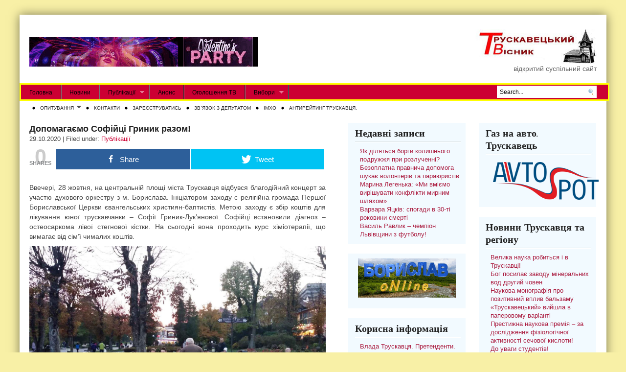

--- FILE ---
content_type: text/html; charset=UTF-8
request_url: https://protruskavets.org.ua/dopomahaiemo-sofiytsi-hrynyk-razom/
body_size: 20563
content:
<!DOCTYPE html PUBLIC "-//W3C//DTD XHTML 1.0 Transitional//EN" "http://www.w3.org/TR/xhtml1/DTD/xhtml1-transitional.dtd">
<html xmlns="http://www.w3.org/1999/xhtml" dir="ltr" lang="uk" xmlns:fb="https://www.facebook.com/2008/fbml" xmlns:addthis="https://www.addthis.com/help/api-spec" 
	prefix="og: https://ogp.me/ns#" >

<head profile="http://gmpg.org/xfn/11">
<meta http-equiv="Content-Type" content="text/html; charset=UTF-8" />
<meta name="robots" content="index,follow" />
<meta name="description" content="Ввечері, 28 жовтня, на центральній площі міста Трускавця відбувся благодійний концер�..." />
<meta name="keywords" content="Благодійність," />


<link rel="stylesheet" href="https://protruskavets.org.ua/protrusk/wp-content/themes/magazine-flow/style.css" type="text/css" media="screen" />
<link rel="stylesheet" href="https://protruskavets.org.ua/protrusk/wp-content/themes/magazine-flow/admin/css/fonts.css" type="text/css" media="screen" />
<link rel="pingback" href="https://protruskavets.org.ua/protrusk/xmlrpc.php" />
<!--[if IE]>
<link rel="stylesheet" type="text/css" href="https://protruskavets.org.ua/protrusk/wp-content/themes/magazine-flow/iestyles.css" />
<![endif]-->

		<!-- All in One SEO 4.2.0 -->
		<title>Допомагаємо Софійці Гриник разом! - ТРУСКАВЕЦЬКИЙ ВІСНИК</title>
		<meta name="description" content="Ввечері, 28 жовтня, на центральній площі міста Трускавця відбувся благодійний концерт за участю духового оркестру з м. Борислава. Ініціатором заходу є релігійна громада Першої Бориславської Церкви євангельських християн-баптистів. Метою заходу є збір коштів для лікування юної трускавчанки – Софії Гриник-Лук&#039;янової. Софійці встановили діагноз – остеосаркома лівої стегнової кістки. На сьогодні вона проходить курс хіміотерапії, що" />
		<meta name="robots" content="max-image-preview:large" />
		<link rel="canonical" href="https://protruskavets.org.ua/dopomahaiemo-sofiytsi-hrynyk-razom/" />
		<meta property="og:locale" content="uk_UA" />
		<meta property="og:site_name" content="ТРУСКАВЕЦЬКИЙ ВІСНИК - відкритий суспільний сайт" />
		<meta property="og:type" content="article" />
		<meta property="og:title" content="Допомагаємо Софійці Гриник разом! - ТРУСКАВЕЦЬКИЙ ВІСНИК" />
		<meta property="og:description" content="Ввечері, 28 жовтня, на центральній площі міста Трускавця відбувся благодійний концерт за участю духового оркестру з м. Борислава. Ініціатором заходу є релігійна громада Першої Бориславської Церкви євангельських християн-баптистів. Метою заходу є збір коштів для лікування юної трускавчанки – Софії Гриник-Лук&#039;янової. Софійці встановили діагноз – остеосаркома лівої стегнової кістки. На сьогодні вона проходить курс хіміотерапії, що" />
		<meta property="og:url" content="https://protruskavets.org.ua/dopomahaiemo-sofiytsi-hrynyk-razom/" />
		<meta property="article:published_time" content="2020-10-29T10:50:02+00:00" />
		<meta property="article:modified_time" content="2020-10-29T10:50:02+00:00" />
		<meta name="twitter:card" content="summary" />
		<meta name="twitter:title" content="Допомагаємо Софійці Гриник разом! - ТРУСКАВЕЦЬКИЙ ВІСНИК" />
		<meta name="twitter:description" content="Ввечері, 28 жовтня, на центральній площі міста Трускавця відбувся благодійний концерт за участю духового оркестру з м. Борислава. Ініціатором заходу є релігійна громада Першої Бориславської Церкви євангельських християн-баптистів. Метою заходу є збір коштів для лікування юної трускавчанки – Софії Гриник-Лук&#039;янової. Софійці встановили діагноз – остеосаркома лівої стегнової кістки. На сьогодні вона проходить курс хіміотерапії, що" />
		<script type="application/ld+json" class="aioseo-schema">
			{"@context":"https:\/\/schema.org","@graph":[{"@type":"WebSite","@id":"https:\/\/protruskavets.org.ua\/#website","url":"https:\/\/protruskavets.org.ua\/","name":"\u0422\u0420\u0423\u0421\u041a\u0410\u0412\u0415\u0426\u042c\u041a\u0418\u0419 \u0412\u0406\u0421\u041d\u0418\u041a","description":"\u0432\u0456\u0434\u043a\u0440\u0438\u0442\u0438\u0439 \u0441\u0443\u0441\u043f\u0456\u043b\u044c\u043d\u0438\u0439 \u0441\u0430\u0439\u0442","inLanguage":"uk","publisher":{"@id":"https:\/\/protruskavets.org.ua\/#organization"}},{"@type":"Organization","@id":"https:\/\/protruskavets.org.ua\/#organization","name":"\u0422\u0420\u0423\u0421\u041a\u0410\u0412\u0415\u0426\u042c\u041a\u0418\u0419 \u0412\u0406\u0421\u041d\u0418\u041a","url":"https:\/\/protruskavets.org.ua\/"},{"@type":"BreadcrumbList","@id":"https:\/\/protruskavets.org.ua\/dopomahaiemo-sofiytsi-hrynyk-razom\/#breadcrumblist","itemListElement":[{"@type":"ListItem","@id":"https:\/\/protruskavets.org.ua\/#listItem","position":1,"item":{"@type":"WebPage","@id":"https:\/\/protruskavets.org.ua\/","name":"\u0414\u043e\u0434\u043e\u043c\u0443","description":"\u0432\u0456\u0434\u043a\u0440\u0438\u0442\u0438\u0439 \u0441\u0443\u0441\u043f\u0456\u043b\u044c\u043d\u0438\u0439 \u0441\u0430\u0439\u0442","url":"https:\/\/protruskavets.org.ua\/"},"nextItem":"https:\/\/protruskavets.org.ua\/dopomahaiemo-sofiytsi-hrynyk-razom\/#listItem"},{"@type":"ListItem","@id":"https:\/\/protruskavets.org.ua\/dopomahaiemo-sofiytsi-hrynyk-razom\/#listItem","position":2,"item":{"@type":"WebPage","@id":"https:\/\/protruskavets.org.ua\/dopomahaiemo-sofiytsi-hrynyk-razom\/","name":"\u0414\u043e\u043f\u043e\u043c\u0430\u0433\u0430\u0454\u043c\u043e \u0421\u043e\u0444\u0456\u0439\u0446\u0456 \u0413\u0440\u0438\u043d\u0438\u043a \u0440\u0430\u0437\u043e\u043c!","description":"\u0412\u0432\u0435\u0447\u0435\u0440\u0456, 28 \u0436\u043e\u0432\u0442\u043d\u044f, \u043d\u0430 \u0446\u0435\u043d\u0442\u0440\u0430\u043b\u044c\u043d\u0456\u0439 \u043f\u043b\u043e\u0449\u0456 \u043c\u0456\u0441\u0442\u0430 \u0422\u0440\u0443\u0441\u043a\u0430\u0432\u0446\u044f \u0432\u0456\u0434\u0431\u0443\u0432\u0441\u044f \u0431\u043b\u0430\u0433\u043e\u0434\u0456\u0439\u043d\u0438\u0439 \u043a\u043e\u043d\u0446\u0435\u0440\u0442 \u0437\u0430 \u0443\u0447\u0430\u0441\u0442\u044e \u0434\u0443\u0445\u043e\u0432\u043e\u0433\u043e \u043e\u0440\u043a\u0435\u0441\u0442\u0440\u0443 \u0437 \u043c. \u0411\u043e\u0440\u0438\u0441\u043b\u0430\u0432\u0430. \u0406\u043d\u0456\u0446\u0456\u0430\u0442\u043e\u0440\u043e\u043c \u0437\u0430\u0445\u043e\u0434\u0443 \u0454 \u0440\u0435\u043b\u0456\u0433\u0456\u0439\u043d\u0430 \u0433\u0440\u043e\u043c\u0430\u0434\u0430 \u041f\u0435\u0440\u0448\u043e\u0457 \u0411\u043e\u0440\u0438\u0441\u043b\u0430\u0432\u0441\u044c\u043a\u043e\u0457 \u0426\u0435\u0440\u043a\u0432\u0438 \u0454\u0432\u0430\u043d\u0433\u0435\u043b\u044c\u0441\u044c\u043a\u0438\u0445 \u0445\u0440\u0438\u0441\u0442\u0438\u044f\u043d-\u0431\u0430\u043f\u0442\u0438\u0441\u0442\u0456\u0432. \u041c\u0435\u0442\u043e\u044e \u0437\u0430\u0445\u043e\u0434\u0443 \u0454 \u0437\u0431\u0456\u0440 \u043a\u043e\u0448\u0442\u0456\u0432 \u0434\u043b\u044f \u043b\u0456\u043a\u0443\u0432\u0430\u043d\u043d\u044f \u044e\u043d\u043e\u0457 \u0442\u0440\u0443\u0441\u043a\u0430\u0432\u0447\u0430\u043d\u043a\u0438 \u2013 \u0421\u043e\u0444\u0456\u0457 \u0413\u0440\u0438\u043d\u0438\u043a-\u041b\u0443\u043a'\u044f\u043d\u043e\u0432\u043e\u0457. \u0421\u043e\u0444\u0456\u0439\u0446\u0456 \u0432\u0441\u0442\u0430\u043d\u043e\u0432\u0438\u043b\u0438 \u0434\u0456\u0430\u0433\u043d\u043e\u0437 \u2013 \u043e\u0441\u0442\u0435\u043e\u0441\u0430\u0440\u043a\u043e\u043c\u0430 \u043b\u0456\u0432\u043e\u0457 \u0441\u0442\u0435\u0433\u043d\u043e\u0432\u043e\u0457 \u043a\u0456\u0441\u0442\u043a\u0438. \u041d\u0430 \u0441\u044c\u043e\u0433\u043e\u0434\u043d\u0456 \u0432\u043e\u043d\u0430 \u043f\u0440\u043e\u0445\u043e\u0434\u0438\u0442\u044c \u043a\u0443\u0440\u0441 \u0445\u0456\u043c\u0456\u043e\u0442\u0435\u0440\u0430\u043f\u0456\u0457, \u0449\u043e","url":"https:\/\/protruskavets.org.ua\/dopomahaiemo-sofiytsi-hrynyk-razom\/"},"previousItem":"https:\/\/protruskavets.org.ua\/#listItem"}]},{"@type":"Person","@id":"https:\/\/protruskavets.org.ua\/author\/wolodymyr\/#author","url":"https:\/\/protruskavets.org.ua\/author\/wolodymyr\/","name":"WOLODYMYR","image":{"@type":"ImageObject","@id":"https:\/\/protruskavets.org.ua\/dopomahaiemo-sofiytsi-hrynyk-razom\/#authorImage","url":"https:\/\/secure.gravatar.com\/avatar\/e5f5739b7da56ead8a9dc42e2754b59c?s=96&r=g","width":96,"height":96,"caption":"WOLODYMYR"}},{"@type":"WebPage","@id":"https:\/\/protruskavets.org.ua\/dopomahaiemo-sofiytsi-hrynyk-razom\/#webpage","url":"https:\/\/protruskavets.org.ua\/dopomahaiemo-sofiytsi-hrynyk-razom\/","name":"\u0414\u043e\u043f\u043e\u043c\u0430\u0433\u0430\u0454\u043c\u043e \u0421\u043e\u0444\u0456\u0439\u0446\u0456 \u0413\u0440\u0438\u043d\u0438\u043a \u0440\u0430\u0437\u043e\u043c! - \u0422\u0420\u0423\u0421\u041a\u0410\u0412\u0415\u0426\u042c\u041a\u0418\u0419 \u0412\u0406\u0421\u041d\u0418\u041a","description":"\u0412\u0432\u0435\u0447\u0435\u0440\u0456, 28 \u0436\u043e\u0432\u0442\u043d\u044f, \u043d\u0430 \u0446\u0435\u043d\u0442\u0440\u0430\u043b\u044c\u043d\u0456\u0439 \u043f\u043b\u043e\u0449\u0456 \u043c\u0456\u0441\u0442\u0430 \u0422\u0440\u0443\u0441\u043a\u0430\u0432\u0446\u044f \u0432\u0456\u0434\u0431\u0443\u0432\u0441\u044f \u0431\u043b\u0430\u0433\u043e\u0434\u0456\u0439\u043d\u0438\u0439 \u043a\u043e\u043d\u0446\u0435\u0440\u0442 \u0437\u0430 \u0443\u0447\u0430\u0441\u0442\u044e \u0434\u0443\u0445\u043e\u0432\u043e\u0433\u043e \u043e\u0440\u043a\u0435\u0441\u0442\u0440\u0443 \u0437 \u043c. \u0411\u043e\u0440\u0438\u0441\u043b\u0430\u0432\u0430. \u0406\u043d\u0456\u0446\u0456\u0430\u0442\u043e\u0440\u043e\u043c \u0437\u0430\u0445\u043e\u0434\u0443 \u0454 \u0440\u0435\u043b\u0456\u0433\u0456\u0439\u043d\u0430 \u0433\u0440\u043e\u043c\u0430\u0434\u0430 \u041f\u0435\u0440\u0448\u043e\u0457 \u0411\u043e\u0440\u0438\u0441\u043b\u0430\u0432\u0441\u044c\u043a\u043e\u0457 \u0426\u0435\u0440\u043a\u0432\u0438 \u0454\u0432\u0430\u043d\u0433\u0435\u043b\u044c\u0441\u044c\u043a\u0438\u0445 \u0445\u0440\u0438\u0441\u0442\u0438\u044f\u043d-\u0431\u0430\u043f\u0442\u0438\u0441\u0442\u0456\u0432. \u041c\u0435\u0442\u043e\u044e \u0437\u0430\u0445\u043e\u0434\u0443 \u0454 \u0437\u0431\u0456\u0440 \u043a\u043e\u0448\u0442\u0456\u0432 \u0434\u043b\u044f \u043b\u0456\u043a\u0443\u0432\u0430\u043d\u043d\u044f \u044e\u043d\u043e\u0457 \u0442\u0440\u0443\u0441\u043a\u0430\u0432\u0447\u0430\u043d\u043a\u0438 \u2013 \u0421\u043e\u0444\u0456\u0457 \u0413\u0440\u0438\u043d\u0438\u043a-\u041b\u0443\u043a'\u044f\u043d\u043e\u0432\u043e\u0457. \u0421\u043e\u0444\u0456\u0439\u0446\u0456 \u0432\u0441\u0442\u0430\u043d\u043e\u0432\u0438\u043b\u0438 \u0434\u0456\u0430\u0433\u043d\u043e\u0437 \u2013 \u043e\u0441\u0442\u0435\u043e\u0441\u0430\u0440\u043a\u043e\u043c\u0430 \u043b\u0456\u0432\u043e\u0457 \u0441\u0442\u0435\u0433\u043d\u043e\u0432\u043e\u0457 \u043a\u0456\u0441\u0442\u043a\u0438. \u041d\u0430 \u0441\u044c\u043e\u0433\u043e\u0434\u043d\u0456 \u0432\u043e\u043d\u0430 \u043f\u0440\u043e\u0445\u043e\u0434\u0438\u0442\u044c \u043a\u0443\u0440\u0441 \u0445\u0456\u043c\u0456\u043e\u0442\u0435\u0440\u0430\u043f\u0456\u0457, \u0449\u043e","inLanguage":"uk","isPartOf":{"@id":"https:\/\/protruskavets.org.ua\/#website"},"breadcrumb":{"@id":"https:\/\/protruskavets.org.ua\/dopomahaiemo-sofiytsi-hrynyk-razom\/#breadcrumblist"},"author":"https:\/\/protruskavets.org.ua\/author\/wolodymyr\/#author","creator":"https:\/\/protruskavets.org.ua\/author\/wolodymyr\/#author","image":{"@type":"ImageObject","@id":"https:\/\/protruskavets.org.ua\/#mainImage","url":"https:\/\/protruskavets.org.ua\/protrusk\/wp-content\/uploads\/2020\/10\/d3-1.jpg","width":1400,"height":1050},"primaryImageOfPage":{"@id":"https:\/\/protruskavets.org.ua\/dopomahaiemo-sofiytsi-hrynyk-razom\/#mainImage"},"datePublished":"2020-10-29T10:50:02+00:00","dateModified":"2020-10-29T10:50:02+00:00"},{"@type":"BlogPosting","@id":"https:\/\/protruskavets.org.ua\/dopomahaiemo-sofiytsi-hrynyk-razom\/#blogposting","name":"\u0414\u043e\u043f\u043e\u043c\u0430\u0433\u0430\u0454\u043c\u043e \u0421\u043e\u0444\u0456\u0439\u0446\u0456 \u0413\u0440\u0438\u043d\u0438\u043a \u0440\u0430\u0437\u043e\u043c! - \u0422\u0420\u0423\u0421\u041a\u0410\u0412\u0415\u0426\u042c\u041a\u0418\u0419 \u0412\u0406\u0421\u041d\u0418\u041a","description":"\u0412\u0432\u0435\u0447\u0435\u0440\u0456, 28 \u0436\u043e\u0432\u0442\u043d\u044f, \u043d\u0430 \u0446\u0435\u043d\u0442\u0440\u0430\u043b\u044c\u043d\u0456\u0439 \u043f\u043b\u043e\u0449\u0456 \u043c\u0456\u0441\u0442\u0430 \u0422\u0440\u0443\u0441\u043a\u0430\u0432\u0446\u044f \u0432\u0456\u0434\u0431\u0443\u0432\u0441\u044f \u0431\u043b\u0430\u0433\u043e\u0434\u0456\u0439\u043d\u0438\u0439 \u043a\u043e\u043d\u0446\u0435\u0440\u0442 \u0437\u0430 \u0443\u0447\u0430\u0441\u0442\u044e \u0434\u0443\u0445\u043e\u0432\u043e\u0433\u043e \u043e\u0440\u043a\u0435\u0441\u0442\u0440\u0443 \u0437 \u043c. \u0411\u043e\u0440\u0438\u0441\u043b\u0430\u0432\u0430. \u0406\u043d\u0456\u0446\u0456\u0430\u0442\u043e\u0440\u043e\u043c \u0437\u0430\u0445\u043e\u0434\u0443 \u0454 \u0440\u0435\u043b\u0456\u0433\u0456\u0439\u043d\u0430 \u0433\u0440\u043e\u043c\u0430\u0434\u0430 \u041f\u0435\u0440\u0448\u043e\u0457 \u0411\u043e\u0440\u0438\u0441\u043b\u0430\u0432\u0441\u044c\u043a\u043e\u0457 \u0426\u0435\u0440\u043a\u0432\u0438 \u0454\u0432\u0430\u043d\u0433\u0435\u043b\u044c\u0441\u044c\u043a\u0438\u0445 \u0445\u0440\u0438\u0441\u0442\u0438\u044f\u043d-\u0431\u0430\u043f\u0442\u0438\u0441\u0442\u0456\u0432. \u041c\u0435\u0442\u043e\u044e \u0437\u0430\u0445\u043e\u0434\u0443 \u0454 \u0437\u0431\u0456\u0440 \u043a\u043e\u0448\u0442\u0456\u0432 \u0434\u043b\u044f \u043b\u0456\u043a\u0443\u0432\u0430\u043d\u043d\u044f \u044e\u043d\u043e\u0457 \u0442\u0440\u0443\u0441\u043a\u0430\u0432\u0447\u0430\u043d\u043a\u0438 \u2013 \u0421\u043e\u0444\u0456\u0457 \u0413\u0440\u0438\u043d\u0438\u043a-\u041b\u0443\u043a'\u044f\u043d\u043e\u0432\u043e\u0457. \u0421\u043e\u0444\u0456\u0439\u0446\u0456 \u0432\u0441\u0442\u0430\u043d\u043e\u0432\u0438\u043b\u0438 \u0434\u0456\u0430\u0433\u043d\u043e\u0437 \u2013 \u043e\u0441\u0442\u0435\u043e\u0441\u0430\u0440\u043a\u043e\u043c\u0430 \u043b\u0456\u0432\u043e\u0457 \u0441\u0442\u0435\u0433\u043d\u043e\u0432\u043e\u0457 \u043a\u0456\u0441\u0442\u043a\u0438. \u041d\u0430 \u0441\u044c\u043e\u0433\u043e\u0434\u043d\u0456 \u0432\u043e\u043d\u0430 \u043f\u0440\u043e\u0445\u043e\u0434\u0438\u0442\u044c \u043a\u0443\u0440\u0441 \u0445\u0456\u043c\u0456\u043e\u0442\u0435\u0440\u0430\u043f\u0456\u0457, \u0449\u043e","inLanguage":"uk","headline":"\u0414\u043e\u043f\u043e\u043c\u0430\u0433\u0430\u0454\u043c\u043e \u0421\u043e\u0444\u0456\u0439\u0446\u0456 \u0413\u0440\u0438\u043d\u0438\u043a \u0440\u0430\u0437\u043e\u043c!","author":{"@id":"https:\/\/protruskavets.org.ua\/author\/wolodymyr\/#author"},"publisher":{"@id":"https:\/\/protruskavets.org.ua\/#organization"},"datePublished":"2020-10-29T10:50:02+00:00","dateModified":"2020-10-29T10:50:02+00:00","articleSection":"\u041f\u0443\u0431\u043b\u0456\u043a\u0430\u0446\u0456\u0457, \u0411\u043b\u0430\u0433\u043e\u0434\u0456\u0439\u043d\u0456\u0441\u0442\u044c","mainEntityOfPage":{"@id":"https:\/\/protruskavets.org.ua\/dopomahaiemo-sofiytsi-hrynyk-razom\/#webpage"},"isPartOf":{"@id":"https:\/\/protruskavets.org.ua\/dopomahaiemo-sofiytsi-hrynyk-razom\/#webpage"},"image":{"@type":"ImageObject","@id":"https:\/\/protruskavets.org.ua\/#articleImage","url":"https:\/\/protruskavets.org.ua\/protrusk\/wp-content\/uploads\/2020\/10\/d3-1.jpg","width":1400,"height":1050}}]}
		</script>
		<!-- All in One SEO -->


<!-- Open Graph Meta Tags generated by MashShare 3.8.1 - https://mashshare.net -->
<meta property="og:type" content="article" /> 
<meta property="og:title" content="Допомагаємо Софійці Гриник разом!" />
<meta property="og:description" content="Ввечері, 28 жовтня, на центральній площі міста Трускавця відбувся благодійний концерт за участю духового оркестру з м. Борислава. Ініціатором заходу є релігійна громада Першої Бориславської Церкви євангельських християн-баптистів. Метою заходу є збір коштів для лікування" />
<meta property="og:image" content="https://protruskavets.org.ua/protrusk/wp-content/uploads/2020/10/d3-1.jpg" />
<meta property="og:url" content="https://protruskavets.org.ua/dopomahaiemo-sofiytsi-hrynyk-razom/" />
<meta property="og:site_name" content="ТРУСКАВЕЦЬКИЙ ВІСНИК" />
<meta property="article:published_time" content="2020-10-29T13:50:02+00:00" />
<meta property="article:modified_time" content="2020-10-29T13:50:02+00:00" />
<meta property="og:updated_time" content="2020-10-29T13:50:02+00:00" />
<!-- Open Graph Meta Tags generated by MashShare 3.8.1 - https://www.mashshare.net -->
<!-- Twitter Card generated by MashShare 3.8.1 - https://www.mashshare.net -->
<meta property="og:image:width" content="1400" />
<meta property="og:image:height" content="1050" />
<meta name="twitter:card" content="summary_large_image">
<meta name="twitter:title" content="Допомагаємо Софійці Гриник разом!">
<meta name="twitter:description" content="Ввечері, 28 жовтня, на центральній площі міста Трускавця відбувся благодійний концерт за участю духового оркестру з м. Борислава. Ініціатором заходу є релігійна громада Першої Бориславської Церкви євангельських християн-баптистів. Метою заходу є збір коштів для лікування">
<meta name="twitter:image" content="https://protruskavets.org.ua/protrusk/wp-content/uploads/2020/10/d3-1.jpg">
<!-- Twitter Card generated by MashShare 3.8.1 - https://www.mashshare.net -->

<link rel='dns-prefetch' href='//s.w.org' />
<link rel="alternate" type="application/rss+xml" title="ТРУСКАВЕЦЬКИЙ ВІСНИК &raquo; стрічка" href="https://protruskavets.org.ua/feed/" />
<link rel="alternate" type="application/rss+xml" title="ТРУСКАВЕЦЬКИЙ ВІСНИК &raquo; Канал коментарів" href="https://protruskavets.org.ua/comments/feed/" />
<link rel="alternate" type="application/rss+xml" title="ТРУСКАВЕЦЬКИЙ ВІСНИК &raquo; Допомагаємо Софійці Гриник разом! Канал коментарів" href="https://protruskavets.org.ua/dopomahaiemo-sofiytsi-hrynyk-razom/feed/" />
		<script type="text/javascript">
			window._wpemojiSettings = {"baseUrl":"https:\/\/s.w.org\/images\/core\/emoji\/12.0.0-1\/72x72\/","ext":".png","svgUrl":"https:\/\/s.w.org\/images\/core\/emoji\/12.0.0-1\/svg\/","svgExt":".svg","source":{"concatemoji":"https:\/\/protruskavets.org.ua\/protrusk\/wp-includes\/js\/wp-emoji-release.min.js?ver=5.2.21"}};
			!function(e,a,t){var n,r,o,i=a.createElement("canvas"),p=i.getContext&&i.getContext("2d");function s(e,t){var a=String.fromCharCode;p.clearRect(0,0,i.width,i.height),p.fillText(a.apply(this,e),0,0);e=i.toDataURL();return p.clearRect(0,0,i.width,i.height),p.fillText(a.apply(this,t),0,0),e===i.toDataURL()}function c(e){var t=a.createElement("script");t.src=e,t.defer=t.type="text/javascript",a.getElementsByTagName("head")[0].appendChild(t)}for(o=Array("flag","emoji"),t.supports={everything:!0,everythingExceptFlag:!0},r=0;r<o.length;r++)t.supports[o[r]]=function(e){if(!p||!p.fillText)return!1;switch(p.textBaseline="top",p.font="600 32px Arial",e){case"flag":return s([55356,56826,55356,56819],[55356,56826,8203,55356,56819])?!1:!s([55356,57332,56128,56423,56128,56418,56128,56421,56128,56430,56128,56423,56128,56447],[55356,57332,8203,56128,56423,8203,56128,56418,8203,56128,56421,8203,56128,56430,8203,56128,56423,8203,56128,56447]);case"emoji":return!s([55357,56424,55356,57342,8205,55358,56605,8205,55357,56424,55356,57340],[55357,56424,55356,57342,8203,55358,56605,8203,55357,56424,55356,57340])}return!1}(o[r]),t.supports.everything=t.supports.everything&&t.supports[o[r]],"flag"!==o[r]&&(t.supports.everythingExceptFlag=t.supports.everythingExceptFlag&&t.supports[o[r]]);t.supports.everythingExceptFlag=t.supports.everythingExceptFlag&&!t.supports.flag,t.DOMReady=!1,t.readyCallback=function(){t.DOMReady=!0},t.supports.everything||(n=function(){t.readyCallback()},a.addEventListener?(a.addEventListener("DOMContentLoaded",n,!1),e.addEventListener("load",n,!1)):(e.attachEvent("onload",n),a.attachEvent("onreadystatechange",function(){"complete"===a.readyState&&t.readyCallback()})),(n=t.source||{}).concatemoji?c(n.concatemoji):n.wpemoji&&n.twemoji&&(c(n.twemoji),c(n.wpemoji)))}(window,document,window._wpemojiSettings);
		</script>
		<style type="text/css">
img.wp-smiley,
img.emoji {
	display: inline !important;
	border: none !important;
	box-shadow: none !important;
	height: 1em !important;
	width: 1em !important;
	margin: 0 .07em !important;
	vertical-align: -0.1em !important;
	background: none !important;
	padding: 0 !important;
}
</style>
	<link rel='stylesheet' id='wp-block-library-css'  href='https://protruskavets.org.ua/protrusk/wp-includes/css/dist/block-library/style.min.css?ver=5.2.21' type='text/css' media='all' />
<link rel='stylesheet' id='mashsb-styles-css'  href='https://protruskavets.org.ua/protrusk/wp-content/plugins/mashsharer/assets/css/mashsb.min.css?ver=3.8.1' type='text/css' media='all' />
<style id='mashsb-styles-inline-css' type='text/css'>
.mashsb-count {color:#cccccc;}@media only screen and (min-width:568px){.mashsb-buttons a {min-width: 177px;}}
</style>
<link rel='stylesheet' id='wp-polls-css'  href='https://protruskavets.org.ua/protrusk/wp-content/plugins/wp-polls/polls-css.css?ver=2.75.6' type='text/css' media='all' />
<style id='wp-polls-inline-css' type='text/css'>
.wp-polls .pollbar {
	margin: 1px;
	font-size: 6px;
	line-height: 8px;
	height: 8px;
	background-image: url('https://protruskavets.org.ua/protrusk/wp-content/plugins/wp-polls/images/default/pollbg.gif');
	border: 1px solid #c8c8c8;
}

</style>
<link rel='stylesheet' id='addthis_all_pages-css'  href='https://protruskavets.org.ua/protrusk/wp-content/plugins/addthis/frontend/build/addthis_wordpress_public.min.css?ver=5.2.21' type='text/css' media='all' />
<link rel='stylesheet' id='ak_sideposts-css'  href='https://protruskavets.org.ua/protrusk/wp-content/plugins/sideposts/style.css?ver=3.0.2' type='text/css' media='all' />
<script type='text/javascript' src='https://protruskavets.org.ua/protrusk/wp-includes/js/jquery/jquery.js?ver=1.12.4-wp'></script>
<script type='text/javascript' src='https://protruskavets.org.ua/protrusk/wp-includes/js/jquery/jquery-migrate.min.js?ver=1.4.1'></script>
<script type='text/javascript'>
/* <![CDATA[ */
var mashsb = {"shares":"0","round_shares":"1","animate_shares":"0","dynamic_buttons":"0","share_url":"https:\/\/protruskavets.org.ua\/dopomahaiemo-sofiytsi-hrynyk-razom\/","title":"%D0%94%D0%BE%D0%BF%D0%BE%D0%BC%D0%B0%D0%B3%D0%B0%D1%94%D0%BC%D0%BE+%D0%A1%D0%BE%D1%84%D1%96%D0%B9%D1%86%D1%96+%D0%93%D1%80%D0%B8%D0%BD%D0%B8%D0%BA+%D1%80%D0%B0%D0%B7%D0%BE%D0%BC%21","image":"https:\/\/protruskavets.org.ua\/protrusk\/wp-content\/uploads\/2020\/10\/d3-1.jpg","desc":"\u0412\u0432\u0435\u0447\u0435\u0440\u0456, 28 \u0436\u043e\u0432\u0442\u043d\u044f, \u043d\u0430 \u0446\u0435\u043d\u0442\u0440\u0430\u043b\u044c\u043d\u0456\u0439 \u043f\u043b\u043e\u0449\u0456 \u043c\u0456\u0441\u0442\u0430 \u0422\u0440\u0443\u0441\u043a\u0430\u0432\u0446\u044f \u0432\u0456\u0434\u0431\u0443\u0432\u0441\u044f \u0431\u043b\u0430\u0433\u043e\u0434\u0456\u0439\u043d\u0438\u0439 \u043a\u043e\u043d\u0446\u0435\u0440\u0442 \u0437\u0430 \u0443\u0447\u0430\u0441\u0442\u044e \u0434\u0443\u0445\u043e\u0432\u043e\u0433\u043e \u043e\u0440\u043a\u0435\u0441\u0442\u0440\u0443 \u0437 \u043c. \u0411\u043e\u0440\u0438\u0441\u043b\u0430\u0432\u0430. \u0406\u043d\u0456\u0446\u0456\u0430\u0442\u043e\u0440\u043e\u043c \u0437\u0430\u0445\u043e\u0434\u0443 \u0454 \u0440\u0435\u043b\u0456\u0433\u0456\u0439\u043d\u0430 \u0433\u0440\u043e\u043c\u0430\u0434\u0430 \u041f\u0435\u0440\u0448\u043e\u0457 \u0411\u043e\u0440\u0438\u0441\u043b\u0430\u0432\u0441\u044c\u043a\u043e\u0457 \u0426\u0435\u0440\u043a\u0432\u0438 \u0454\u0432\u0430\u043d\u0433\u0435\u043b\u044c\u0441\u044c\u043a\u0438\u0445 \u0445\u0440\u0438\u0441\u0442\u0438\u044f\u043d-\u0431\u0430\u043f\u0442\u0438\u0441\u0442\u0456\u0432. \u041c\u0435\u0442\u043e\u044e \u0437\u0430\u0445\u043e\u0434\u0443 \u0454 \u0437\u0431\u0456\u0440 \u043a\u043e\u0448\u0442\u0456\u0432 \u0434\u043b\u044f \u043b\u0456\u043a\u0443\u0432\u0430\u043d\u043d\u044f \u2026","hashtag":"","subscribe":"content","subscribe_url":"","activestatus":"1","singular":"1","twitter_popup":"1","refresh":"0","nonce":"43099ce36b","postid":"101111","servertime":"1769857697","ajaxurl":"https:\/\/protruskavets.org.ua\/protrusk\/wp-admin\/admin-ajax.php"};
/* ]]> */
</script>
<script type='text/javascript' src='https://protruskavets.org.ua/protrusk/wp-content/plugins/mashsharer/assets/js/mashsb.min.js?ver=3.8.1'></script>
<link rel='https://api.w.org/' href='https://protruskavets.org.ua/wp-json/' />
<link rel="EditURI" type="application/rsd+xml" title="RSD" href="https://protruskavets.org.ua/protrusk/xmlrpc.php?rsd" />
<link rel="wlwmanifest" type="application/wlwmanifest+xml" href="https://protruskavets.org.ua/protrusk/wp-includes/wlwmanifest.xml" /> 
<link rel='prev' title='Трускавчани своє слово сказали!' href='https://protruskavets.org.ua/truskavchany-svoie-slovo-skazaly/' />
<link rel='next' title='Художній музей Михайла Біласа запрошує на перегляд фільму' href='https://protruskavets.org.ua/khudozhniy-muzey-mykhayla-bilasa-zaproshuie-na-perehliad-fil-mu/' />
<meta name="generator" content="WordPress 5.2.21" />
<link rel='shortlink' href='https://protruskavets.org.ua/?p=101111' />
<link rel="alternate" type="application/json+oembed" href="https://protruskavets.org.ua/wp-json/oembed/1.0/embed?url=https%3A%2F%2Fprotruskavets.org.ua%2Fdopomahaiemo-sofiytsi-hrynyk-razom%2F" />
<link rel="alternate" type="text/xml+oembed" href="https://protruskavets.org.ua/wp-json/oembed/1.0/embed?url=https%3A%2F%2Fprotruskavets.org.ua%2Fdopomahaiemo-sofiytsi-hrynyk-razom%2F&#038;format=xml" />
<meta name="framework" content="Alkivia Framework 0.9" />
<script type="text/javascript">
	window._wp_rp_static_base_url = 'https://wprp.sovrn.com/static/';
	window._wp_rp_wp_ajax_url = "https://protruskavets.org.ua/protrusk/wp-admin/admin-ajax.php";
	window._wp_rp_plugin_version = '3.6.4';
	window._wp_rp_post_id = '101111';
	window._wp_rp_num_rel_posts = '4';
	window._wp_rp_thumbnails = false;
	window._wp_rp_post_title = '%D0%94%D0%BE%D0%BF%D0%BE%D0%BC%D0%B0%D0%B3%D0%B0%D1%94%D0%BC%D0%BE+%D0%A1%D0%BE%D1%84%D1%96%D0%B9%D1%86%D1%96+%D0%93%D1%80%D0%B8%D0%BD%D0%B8%D0%BA+%D1%80%D0%B0%D0%B7%D0%BE%D0%BC%21';
	window._wp_rp_post_tags = ['%D0%91%D0%BB%D0%B0%D0%B3%D0%BE%D0%B4%D1%96%D0%B9%D0%BD%D1%96%D1%81%D1%82%D1%8C', '%D0%9F%D1%83%D0%B1%D0%BB%D1%96%D0%BA%D0%B0%D1%86%D1%96%D1%97', 'alt', '28', 'ukrain', 'strong', 'usd'];
	window._wp_rp_promoted_content = false;
</script>
<!-- begin nextgen-js-galleryview scripts -->
          <script type="text/javascript"  src="https://protruskavets.org.ua/protrusk/wp-content/plugins/wordpress-nextgen-galleryview/GalleryView/scripts/jquery.timers-1.1.2.js"></script>
          <script type="text/javascript"  src="https://protruskavets.org.ua/protrusk/wp-content/plugins/wordpress-nextgen-galleryview/GalleryView/scripts/jquery.easing.1.3.js"></script>
          <script type="text/javascript"  src="https://protruskavets.org.ua/protrusk/wp-content/plugins/wordpress-nextgen-galleryview/GalleryView/scripts/jquery.galleryview-2.0.js"></script>
          <link   type="text/css"        href="https://protruskavets.org.ua/protrusk/wp-content/plugins/wordpress-nextgen-galleryview/GalleryView/css/galleryview.css" rel="stylesheet" media="screen" />
        <!-- end nextgen-js-galleryview scripts -->
       <!-- <meta name="NextGEN" version="3.2.10" /> -->
<style data-context="foundation-flickity-css">/*! Flickity v2.0.2
http://flickity.metafizzy.co
---------------------------------------------- */.flickity-enabled{position:relative}.flickity-enabled:focus{outline:0}.flickity-viewport{overflow:hidden;position:relative;height:100%}.flickity-slider{position:absolute;width:100%;height:100%}.flickity-enabled.is-draggable{-webkit-tap-highlight-color:transparent;tap-highlight-color:transparent;-webkit-user-select:none;-moz-user-select:none;-ms-user-select:none;user-select:none}.flickity-enabled.is-draggable .flickity-viewport{cursor:move;cursor:-webkit-grab;cursor:grab}.flickity-enabled.is-draggable .flickity-viewport.is-pointer-down{cursor:-webkit-grabbing;cursor:grabbing}.flickity-prev-next-button{position:absolute;top:50%;width:44px;height:44px;border:none;border-radius:50%;background:#fff;background:hsla(0,0%,100%,.75);cursor:pointer;-webkit-transform:translateY(-50%);transform:translateY(-50%)}.flickity-prev-next-button:hover{background:#fff}.flickity-prev-next-button:focus{outline:0;box-shadow:0 0 0 5px #09f}.flickity-prev-next-button:active{opacity:.6}.flickity-prev-next-button.previous{left:10px}.flickity-prev-next-button.next{right:10px}.flickity-rtl .flickity-prev-next-button.previous{left:auto;right:10px}.flickity-rtl .flickity-prev-next-button.next{right:auto;left:10px}.flickity-prev-next-button:disabled{opacity:.3;cursor:auto}.flickity-prev-next-button svg{position:absolute;left:20%;top:20%;width:60%;height:60%}.flickity-prev-next-button .arrow{fill:#333}.flickity-page-dots{position:absolute;width:100%;bottom:-25px;padding:0;margin:0;list-style:none;text-align:center;line-height:1}.flickity-rtl .flickity-page-dots{direction:rtl}.flickity-page-dots .dot{display:inline-block;width:10px;height:10px;margin:0 8px;background:#333;border-radius:50%;opacity:.25;cursor:pointer}.flickity-page-dots .dot.is-selected{opacity:1}</style><style data-context="foundation-slideout-css">.slideout-menu{position:fixed;left:0;top:0;bottom:0;right:auto;z-index:0;width:256px;overflow-y:auto;-webkit-overflow-scrolling:touch;display:none}.slideout-menu.pushit-right{left:auto;right:0}.slideout-panel{position:relative;z-index:1;will-change:transform}.slideout-open,.slideout-open .slideout-panel,.slideout-open body{overflow:hidden}.slideout-open .slideout-menu{display:block}.pushit{display:none}</style><link id='MediaRSS' rel='alternate' type='application/rss+xml' title='NextGEN Gallery RSS Feed' href='https://protruskavets.org.ua/protrusk/wp-content/plugins/nextgen-gallery/products/photocrati_nextgen/modules/ngglegacy/xml/media-rss.php' />
		<style type="text/css">.recentcomments a{display:inline !important;padding:0 !important;margin:0 !important;}</style>
		<style type="text/css">
        #headerbanner {
            background: url();
        }
    </style><style type="text/css" id="custom-background-css">
body.custom-background { background-color: #f8f0a6; }
</style>
	<style>.ios7.web-app-mode.has-fixed header{ background-color: rgba(240,228,101,.88);}</style>		<style type="text/css" id="wp-custom-css">
			#bottombar .bottom-widget {
    width: 31%;
}		</style>
		<style type="text/css">
body { width: 1200px; }
#sidebar { width: 240px;  }
#sidebar .side-widget { width: 216px; }
#sidebar .side-widget img { max-width: 216px; height: auto; }
#secondsidebar { width: 240px;  }
#secondsidebar .side-widget { width: 216px; }
#secondsidebar .side-widget img { max-width: 216px; height: auto; }
#maincontent { width: 606px; float: left; }
#maincontent .post .wp-caption { max-width: 606px; }
body.page.fullwidth #maincontent, body.single.fullwidth #maincontent { width: 1160px; float: left; }
body.page.fullwidth #maincontent img, body.single.fullwidth #maincontent img { max-width: 1160px; height: auto; }
.home #maincontent .post { width: 260px; }
.home #maincontent .post img { *max-width: 248px; max-width: 248px\9; }
.home #maincontent .post .wp-caption, .home #maincontent .post embed { max-width: 260px; }
.home #maincontent .post.double { width: 560px; }
.home #maincontent .post.double img { *max-width: 548px; max-width: 548px\9; }
.home #maincontent .post.double .wp-caption, .home #maincontent .post.double embed { max-width: 560px; }
.home #maincontent .front-widget.post { width: 240px; }
.home #maincontent .front-widget.post img { max-width: 240px; }
.home #maincontent .front-widget.post.double { width: 540px; }
.home #maincontent .front-widget.post.double img { max-width: 540px; }
body { color: #444444; font-size: 14px; line-height: 20px; font-family: arial, helvetica, sans-serif; background-color: #FFFFFF; }
#header { background-color: #FFFFFF; }
#title h1, #title div { font-size: 48px; font-family: georgia, times, serif; }
#title h1 a, #title div a { color: #222222; }
#description  { color: #666666; }
h1, h1 a, h2, h2 a, h3, h3 a, h4, h4 a, h5, h5 a, h6, h6 a { color: #222222; }
a { color: #CC0033; }
a:hover { color: #A31B1B; }
.main-navigation .sf-menu a, .main-navigation .sf-menu a:visited { color: #000000; }
.main-navigation .sf-menu a:hover { color: #080108; }
.main-navigation { 
	background: #CC0033;
	background: -webkit-gradient(linear, left top, left bottom, from(#CC0033), to(#CC0033));
	background: -moz-linear-gradient(top,  #CC0033,  #CC0033);
	filter:  progid:DXImageTransform.Microsoft.gradient(startColorstr='#CC0033', endColorstr='#CC0033');
	font-size: 12px; font-family: arial, helvetica, sans-serif; }
.main-navigation .sf-menu li.sfHover, .main-navigation .sf-menu li li, .main-navigation .sf-menu li li li, .main-navigation .sf-menu a:focus, .main-navigation .sf-menu a:hover { background: #F2FAFF; }
.main-navigation .sub-menu li a:hover { background: #CC0033; }
.sub-navigation a { color: #222222; font-size: 10px; font-family: arial, helvetica, sans-serif; }
.sub-navigation a:hover { color: #444444; }
#wrapper { background-color: #FFFFFF; }
.side-widget, .front-widget { background-color: #F2FAFF; color: #444444; font-size: 14px; font-family: arial, helvetica, sans-serif; }
.bottom-widget { color: #444444; font-size: 14px; font-family: arial, helvetica, sans-serif; }.side-widget a, .front-widget a, .bottom-widget a { color: #AB1D40; font-family: arial, helvetica, sans-serif; }
.side-widget a:hover, .front-widget a:hover, .bottom-widget a:hover { color: #444444; }
.side-widget h3, .front-widget h3, .bottom-widget h3 { font-size: 20px; font-family: JottFLFRegular, georgia, serif; }
.post h1, .page h1 { font-size: 18px; font-family: tahoma, geneva, sans-serif; }
.post h2, .page h2 { font-size: 18px; font-family: arial, helvetica, sans-serif; }
ol.commentlist li.odd { background-color: #FFFFFF; }
ol.commentlist li.even, #pagination { background-color: #F2FAFF; }

</style>
</head>
<body class="post-template-default single single-post postid-101111 single-format-standard custom-background">
<div id="wrapper" class="fl clear">
<!-- begin header -->
<div id="header" class="fl clear">
    <div id="headerbanner" class="fl clear">
		            <div id="headerad" class="fl">
                <a href="https://truskavets-online.com.ua/?p=7816" rel="attachment wp-att-64277" target="_blank"><img class="aligncenter size-full wp-image-64277" title="petition1" src="https://protruskavets.org.ua/protrusk/wp-content/uploads/2018/02/27868916_1702046516523800_5049290825943482368_n.gif" alt="" width="468" height="60"></a>            </div>
                            <div id="title" class="fr">
                <a href="https://protruskavets.org.ua/" class="headerimage"><img src="/protrusk/wp-content/uploads/2011/03/tvlogo.jpg" alt="ТРУСКАВЕЦЬКИЙ ВІСНИК" /></a>
            </div>
                <div id="description" class="fr">
            відкритий суспільний сайт        </div>
    </div>
    <div id="mainmenucontainer" class="clear fl"><div class="main-navigation"><ul id="menu-publikatsiji" class="sf-menu"><li id="menu-item-18498" class="menu-item menu-item-type-post_type menu-item-object-page menu-item-18498"><a href="http://protruskavets.org.ua/">Головна</a></li>
<li id="menu-item-18477" class="menu-item menu-item-type-taxonomy menu-item-object-category menu-item-18477"><a title="Новини Трускавець кого вісника" href="https://protruskavets.org.ua/category/news/">Новини</a></li>
<li id="menu-item-18470" class="menu-item menu-item-type-taxonomy menu-item-object-category current-post-ancestor current-menu-parent current-post-parent menu-item-has-children menu-item-18470"><a title="Публікації Трускавець кого вісника" href="https://protruskavets.org.ua/category/statti/">Публікації</a>
<ul class="sub-menu">
	<li id="menu-item-18481" class="menu-item menu-item-type-taxonomy menu-item-object-category menu-item-18481"><a href="https://protruskavets.org.ua/category/vlada/">Влада</a></li>
	<li id="menu-item-19924" class="menu-item menu-item-type-taxonomy menu-item-object-category menu-item-19924"><a href="https://protruskavets.org.ua/category/statti/smzh/">самозахист</a></li>
	<li id="menu-item-18471" class="menu-item menu-item-type-taxonomy menu-item-object-category menu-item-18471"><a href="https://protruskavets.org.ua/category/statti/intrerv/">інтерв’ю</a></li>
	<li id="menu-item-18479" class="menu-item menu-item-type-taxonomy menu-item-object-category menu-item-18479"><a href="https://protruskavets.org.ua/category/analiz/">Аналіз</a></li>
	<li id="menu-item-18490" class="menu-item menu-item-type-taxonomy menu-item-object-category menu-item-18490"><a href="https://protruskavets.org.ua/category/batkivschyna/">ВО &#8220;Батьківщина&#8221;</a></li>
</ul>
</li>
<li id="menu-item-18475" class="menu-item menu-item-type-taxonomy menu-item-object-category menu-item-18475"><a href="https://protruskavets.org.ua/category/anons/">Анонс</a></li>
<li id="menu-item-19817" class="menu-item menu-item-type-taxonomy menu-item-object-category menu-item-19817"><a title="Оголошення для Трускавця та регіону" href="https://protruskavets.org.ua/category/oholoshennya/">Оголошення ТВ</a></li>
<li id="menu-item-42441" class="menu-item menu-item-type-taxonomy menu-item-object-category menu-item-has-children menu-item-42441"><a href="https://protruskavets.org.ua/category/vybory-2014/">Вибори</a>
<ul class="sub-menu">
	<li id="menu-item-20279" class="menu-item menu-item-type-taxonomy menu-item-object-category menu-item-20279"><a href="https://protruskavets.org.ua/category/vybory-2012-2/">Вибори 2012</a></li>
	<li id="menu-item-20450" class="menu-item menu-item-type-taxonomy menu-item-object-category menu-item-20450"><a href="https://protruskavets.org.ua/category/vybory-2012-2/opytuvannya/">Опитування</a></li>
	<li id="menu-item-18482" class="menu-item menu-item-type-taxonomy menu-item-object-category menu-item-has-children menu-item-18482"><a target="_blank" rel="noopener noreferrer" href="https://protruskavets.org.ua/category/vlada/vybory-2010-truskavets/">Вибори 2010</a>
	<ul class="sub-menu">
		<li id="menu-item-18486" class="menu-item menu-item-type-taxonomy menu-item-object-category menu-item-18486"><a href="https://protruskavets.org.ua/category/vlada/vybory-2010-truskavets/kompaniya/zvernennya/">Відеозвернення</a></li>
		<li id="menu-item-18487" class="menu-item menu-item-type-taxonomy menu-item-object-category menu-item-18487"><a href="https://protruskavets.org.ua/category/vlada/vybory-2010-truskavets/kompaniya/kandydaty-pro-sebe/">Кандидати про себе</a></li>
		<li id="menu-item-18483" class="menu-item menu-item-type-taxonomy menu-item-object-category menu-item-18483"><a href="https://protruskavets.org.ua/category/vlada/vybory-2010-truskavets/debety/">Дебати</a></li>
		<li id="menu-item-18484" class="menu-item menu-item-type-taxonomy menu-item-object-category menu-item-18484"><a href="https://protruskavets.org.ua/category/vlada/vybory-2010-truskavets/vlada-mista/">Переможці</a></li>
		<li id="menu-item-18485" class="menu-item menu-item-type-taxonomy menu-item-object-category menu-item-18485"><a href="https://protruskavets.org.ua/category/vlada/vybory-2010-truskavets/kompaniya/">Претенденти</a></li>
		<li id="menu-item-18488" class="menu-item menu-item-type-taxonomy menu-item-object-category menu-item-18488"><a href="https://protruskavets.org.ua/category/vlada/vybory-2010-truskavets/kompaniya/mazhorytarka/">Мажоритарка</a></li>
		<li id="menu-item-18489" class="menu-item menu-item-type-taxonomy menu-item-object-category menu-item-18489"><a href="https://protruskavets.org.ua/category/vlada/vybory-2010-truskavets/kompaniya/spysky-partij/">Списки партій</a></li>
	</ul>
</li>
</ul>
</li>
</ul></div><form method="get" id="searchform" action="https://protruskavets.org.ua/">
<input type="text" class="search_input" value="Search..." name="s" id="s" onfocus="if (this.value == 'Search...') {this.value = '';}" onblur="if (this.value == '') {this.value = 'Search...';}" />
<input type="hidden" id="searchsubmit" />
</form>
</div><div class="sub-navigation"><ul id="menu-storinky" class="sf-menu"><li id="menu-item-18504" class="menu-item menu-item-type-post_type menu-item-object-page menu-item-has-children menu-item-18504"><a href="https://protruskavets.org.ua/arhiv-opytuvan/">Опитування</a>
<ul class="sub-menu">
	<li id="menu-item-26438" class="menu-item menu-item-type-post_type menu-item-object-page menu-item-26438"><a href="http://protruskavets.org.ua/truskavetski-partijni-orhanizatsiji-za-vplyvovistyu-2/">Трускавецькі партійні організації за впливовістю</a></li>
	<li id="menu-item-26432" class="menu-item menu-item-type-post_type menu-item-object-page menu-item-26432"><a href="http://protruskavets.org.ua/najbilsh-vplyvova-osoba-truskavtsya/">Найбільш впливова особа Трускавця. Опитування</a></li>
	<li id="menu-item-26078" class="menu-item menu-item-type-post_type menu-item-object-page menu-item-26078"><a href="https://protruskavets.org.ua/arhiv-opytuvan/ukrajinska-pravovirna-hreko-katolytska-tserkva/">Українська Правовірна Греко-Католицька Церква</a></li>
	<li id="menu-item-18507" class="menu-item menu-item-type-post_type menu-item-object-page menu-item-18507"><a href="https://protruskavets.org.ua/arhiv-opytuvan/dij-vlady-ukrajiny/">Дій влади України</a></li>
	<li id="menu-item-26079" class="menu-item menu-item-type-post_type menu-item-object-page menu-item-26079"><a href="https://protruskavets.org.ua/arhiv-opytuvan/">Опитування</a></li>
</ul>
</li>
<li id="menu-item-18503" class="menu-item menu-item-type-post_type menu-item-object-page menu-item-18503"><a href="https://protruskavets.org.ua/kontakty/">Контакти</a></li>
<li id="menu-item-22263" class="menu-item menu-item-type-post_type menu-item-object-page menu-item-22263"><a href="http://protruskavets.org.ua/protrusk/wp-login.php?action=register">Зареєструватись</a></li>
<li id="menu-item-27108" class="menu-item menu-item-type-post_type menu-item-object-page menu-item-27108"><a href="https://protruskavets.org.ua/zv-yazok-z-deputatom/">Звʼязок з депутатом</a></li>
<li id="menu-item-66012" class="menu-item menu-item-type-post_type menu-item-object-page menu-item-66012"><a href="http://protruskavets.org.ua/imho/">IMXO</a></li>
<li id="menu-item-18505" class="menu-item menu-item-type-post_type menu-item-object-page menu-item-18505"><a href="https://protruskavets.org.ua/arhiv-opytuvan/truskavets-rejtynh-politykiv-opytuvannya/">Антирейтинг  Трускавця.</a></li>
</ul></div></div>
<!-- end header -->
		<div id="maincontent">	


	<div id="post-101111" class="post-101111 post type-post status-publish format-standard has-post-thumbnail hentry category-statti tag-blahodijnist">
						<h1>Допомагаємо Софійці Гриник разом!</h1>
				<div class="themeta">29.10.2020&nbsp;|&nbsp;Filed under: <a href="https://protruskavets.org.ua/category/statti/" rel="category tag">Публікації</a></div>			<div class="entry-content hyphenate clear fl">
				<aside class="mashsb-container mashsb-main mashsb-stretched"><div class="mashsb-box"><div class="mashsb-count mash-large" style="float:left;"><div class="counts mashsbcount">0</div><span class="mashsb-sharetext">SHARES</span></div><div class="mashsb-buttons"><a class="mashicon-facebook mash-large mash-center mashsb-noshadow" href="https://www.facebook.com/sharer.php?u=https%3A%2F%2Fprotruskavets.org.ua%2Fdopomahaiemo-sofiytsi-hrynyk-razom%2F" target="_top" rel="nofollow"><span class="icon"></span><span class="text">Share</span></a><a class="mashicon-twitter mash-large mash-center mashsb-noshadow" href="https://twitter.com/intent/tweet?text=%D0%94%D0%BE%D0%BF%D0%BE%D0%BC%D0%B0%D0%B3%D0%B0%D1%94%D0%BC%D0%BE%20%D0%A1%D0%BE%D1%84%D1%96%D0%B9%D1%86%D1%96%20%D0%93%D1%80%D0%B8%D0%BD%D0%B8%D0%BA%20%D1%80%D0%B0%D0%B7%D0%BE%D0%BC%21&url=https://protruskavets.org.ua/dopomahaiemo-sofiytsi-hrynyk-razom/" target="_top" rel="nofollow"><span class="icon"></span><span class="text">Tweet</span></a><div class="onoffswitch2 mash-large mashsb-noshadow" style="display:none;"></div></div>
            </div>
                <div style="clear:both;"></div><div class="mashsb-toggle-container"></div></aside>
            <!-- Share buttons by mashshare.net - Version: 3.8.1--><div class="at-above-post addthis_tool" data-url="https://protruskavets.org.ua/dopomahaiemo-sofiytsi-hrynyk-razom/"></div><p>Ввечері, 28 жовтня, на центральній площі міста Трускавця відбувся благодійний концерт за участю духового оркестру з м. Борислава. Ініціатором заходу є релігійна громада Першої Бориславської Церкви євангельських християн-баптистів. Метою заходу є збір коштів для лікування юної трускавчанки – Софії Гриник-Лук&#8217;янової. Софійці встановили діагноз – остеосаркома лівої стегнової кістки. На сьогодні вона проходить курс хіміотерапії, що вимагає від сім&#8217;ї чималих коштів.<img class="aligncenter size-full wp-image-101112" src="https://protruskavets.org.ua/protrusk/wp-content/uploads/2020/10/d1-1.jpg" alt="" width="1400" height="1050" srcset="https://protruskavets.org.ua/protrusk/wp-content/uploads/2020/10/d1-1.jpg 1400w, https://protruskavets.org.ua/protrusk/wp-content/uploads/2020/10/d1-1-300x225.jpg 300w, https://protruskavets.org.ua/protrusk/wp-content/uploads/2020/10/d1-1-768x576.jpg 768w, https://protruskavets.org.ua/protrusk/wp-content/uploads/2020/10/d1-1-1024x768.jpg 1024w" sizes="(max-width: 1400px) 100vw, 1400px" /><img class="aligncenter size-full wp-image-101113" src="https://protruskavets.org.ua/protrusk/wp-content/uploads/2020/10/d2-1.jpg" alt="" width="1400" height="1050" srcset="https://protruskavets.org.ua/protrusk/wp-content/uploads/2020/10/d2-1.jpg 1400w, https://protruskavets.org.ua/protrusk/wp-content/uploads/2020/10/d2-1-300x225.jpg 300w, https://protruskavets.org.ua/protrusk/wp-content/uploads/2020/10/d2-1-768x576.jpg 768w, https://protruskavets.org.ua/protrusk/wp-content/uploads/2020/10/d2-1-1024x768.jpg 1024w" sizes="(max-width: 1400px) 100vw, 1400px" /><img class="aligncenter size-full wp-image-101114" src="https://protruskavets.org.ua/protrusk/wp-content/uploads/2020/10/d3-1.jpg" alt="" width="1400" height="1050" srcset="https://protruskavets.org.ua/protrusk/wp-content/uploads/2020/10/d3-1.jpg 1400w, https://protruskavets.org.ua/protrusk/wp-content/uploads/2020/10/d3-1-300x225.jpg 300w, https://protruskavets.org.ua/protrusk/wp-content/uploads/2020/10/d3-1-768x576.jpg 768w, https://protruskavets.org.ua/protrusk/wp-content/uploads/2020/10/d3-1-1024x768.jpg 1024w" sizes="(max-width: 1400px) 100vw, 1400px" /></p>
<p>Духовий оркестр із дітей та молоді під керівництвом почесного учителя Бориславської школи мистецтв Голови Володимира Теофіловича протягом години зібрав 7600 грн. від небайдужих містян та гостей м. Трускавця. Усі кошти передані сім&#8217;ї Гриник.</p>
<p style="text-align: right;"><strong>Інформацію підготував пастор церкви Володимир Кутний</strong></p>
<p><strong><img class="aligncenter size-full wp-image-100747" src="https://protruskavets.org.ua/protrusk/wp-content/uploads/2020/09/hrynyk.jpg" alt="" width="1120" height="1500" srcset="https://protruskavets.org.ua/protrusk/wp-content/uploads/2020/09/hrynyk.jpg 1120w, https://protruskavets.org.ua/protrusk/wp-content/uploads/2020/09/hrynyk-224x300.jpg 224w, https://protruskavets.org.ua/protrusk/wp-content/uploads/2020/09/hrynyk-768x1029.jpg 768w, https://protruskavets.org.ua/protrusk/wp-content/uploads/2020/09/hrynyk-765x1024.jpg 765w" sizes="(max-width: 1120px) 100vw, 1120px" />Реквізити для фінансової допомоги через карткові перекази:</strong></p>
<p><strong>ПриватБанк, UAH</strong></p>
<p>5168 7422 3904 6141</p>
<p>Гриник Світлана Юріївна</p>
<p><strong>ПриватБанк, USD </strong></p>
<p>4149 6293 0005 0093</p>
<p>HRYNYK SVITLANA</p>
<p><strong>Ощадбанк, UAH</strong></p>
<p>4790 7299 1124 2899</p>
<p>Гриник Світлана Юріївна</p>
<p><strong>Western Union:</strong> Ukraine, Truskavets, HRYNYK SVITLANA</p>
<div class="tptn_counter" id="tptn_counter_101111">(Переглядів 1 , 1 переглядів сьогодні)</div>
<div class="wp_rp_wrap  wp_rp_plain" id="wp_rp_first"><div class="wp_rp_content"><h3 class="related_post_title">Також читайте</h3><ul class="related_post wp_rp"><li data-position="0" data-poid="in-40077" data-post-type="none" ><a href="https://protruskavets.org.ua/v-interneti-startuvav-blahodijnyj-proekt-synam-ukrajiny-v-pidtrymku-bijtsiv-natsionalnoji-hvardiji-ukrajiny/" class="wp_rp_title">В Інтернеті стартував благодійний проект «Синам України» в підтримку бійців Національної гвардії України</a><small class="wp_rp_comments_count"> (0)</small><br /></li><li data-position="1" data-poid="in-37890" data-post-type="none" ><a href="https://protruskavets.org.ua/hto-spravzhnij-metsenat-a-hto-bla-bla-bla/" class="wp_rp_title">Хто справжній меценат, а хто бла-бла-бла…</a><small class="wp_rp_comments_count"> (0)</small><br /></li><li data-position="2" data-poid="in-12586" data-post-type="none" ><a href="https://protruskavets.org.ua/ivan-franko-ta-vidkrytyj-svit/" class="wp_rp_title">Іван Франко та &#8220;Відкритий світ&#8221;</a><small class="wp_rp_comments_count"> (0)</small><br /></li><li data-position="3" data-poid="in-54082" data-post-type="none" ><a href="https://protruskavets.org.ua/oleh-karpyn-my-rozroblyajemo-stratehiyu-rozvytku-truskavtsya/" class="wp_rp_title">ОЛЕГ КАРПИН:  «Ми розробляємо стратегію розвитку Трускавця»</a><small class="wp_rp_comments_count"> (0)</small><br /></li></ul></div></div>
<!-- AddThis Advanced Settings above via filter on the_content --><!-- AddThis Advanced Settings below via filter on the_content --><!-- AddThis Advanced Settings generic via filter on the_content --><!-- AddThis Share Buttons above via filter on the_content --><!-- AddThis Share Buttons below via filter on the_content --><div class="at-below-post addthis_tool" data-url="https://protruskavets.org.ua/dopomahaiemo-sofiytsi-hrynyk-razom/"></div><!-- AddThis Share Buttons generic via filter on the_content -->						<div id="authorbox" class="clear fl">
							<img alt='' src='https://secure.gravatar.com/avatar/e5f5739b7da56ead8a9dc42e2754b59c?s=80&#038;r=g' srcset='https://secure.gravatar.com/avatar/e5f5739b7da56ead8a9dc42e2754b59c?s=160&#038;r=g 2x' class='avatar avatar-80 photo' height='80' width='80' />							<div class="authortext fl">
							   <h4>About&nbsp;<a href="https://protruskavets.org.ua/author/wolodymyr/" title="Записи автора WOLODYMYR" rel="author">WOLODYMYR</a></h4>
							   <p class="clear">Błogosławieni którzy wprowadzają pokój, albowiem oni będą nazwani synami Bożymi.</p>
							   <p class="clear"><a href=""></a></p>
							</div>
						</div> 
					<small><strong>Tags:</strong> <a href="https://protruskavets.org.ua/tag/blahodijnist/" rel="tag">Благодійність</a></small>			</div><!-- .entry-content -->
    		</div><!-- #post-## -->
	   	
<div id="disqus_thread"></div>
</div> <!-- end #maincontent -->
	<!-- begin sidebar -->
    <div id="sidebar">
 				<div id="recent-posts-2" class="side-widget widget_recent_entries">		<h3>Недавні записи</h3>		<ul>
											<li>
					<a href="https://protruskavets.org.ua/yak-diliatsia-borhy-kolyshnoho-podruzhzhia-pry-rozluchenni/">Як діляться борги колишнього подружжя при розлученні?</a>
									</li>
											<li>
					<a href="https://protruskavets.org.ua/bezoplatna-pravnycha-dopomoha-shukaie-volonteriv-ta-paraiurystiv/">Безоплатна правнича допомога шукає волонтерів та параюристів</a>
									</li>
											<li>
					<a href="https://protruskavets.org.ua/maryna-lehenka-my-vmiiemo-vyrishuvaty-konflikty-myrnym-shliakhom/">Марина Легенька: «Ми вміємо вирішувати конфлікти мирним шляхом»</a>
									</li>
											<li>
					<a href="https://protruskavets.org.ua/varvara-yatskiv-spohady-v-30-ti-rokovyny-smerti/">Варвара Яцків: спогади в 30-ті роковини смерті</a>
									</li>
											<li>
					<a href="https://protruskavets.org.ua/vasyl-ravlyk-chempion-lvivshchyny-z-futbolu/">Василь Равлик – чемпіон Львівщини з футболу!</a>
									</li>
					</ul>
		</div><div id="mf_ad_space-4" class="side-widget mf_ad_space"><a href="https://boryslav-online.com.ua"target="_blank"><img src="https://protruskavets.org.ua/protrusk/wp-content/uploads/2016/03/12678659_1105898759449716_34089083_n.gif" alt="" class="four" /></a></div><div id="linkcat-34" class="side-widget widget_links"><h3>Корисна інформація</h3>
	<ul class='xoxo blogroll'>
<li><a href="http://protruskavets.org.ua/statti/vubir2006.html">Влада Трускавця. Претенденти. Переможці. 2006</a></li>
<li><a href="http://protruskavets.org.ua/deputatskyj-korpus-truskavtsya-v-alfavitnomu-poryadku/">Депутатський корпус Трускавця 2012</a></li>
<li><a href="http://protruskavets.org.ua/statti/st013_10_1.html">Інформація про зареєстровані Трускавецьким міським управління юстиції структурні утворення політичних партій станом на 10.02.2010 року</a></li>
<li><a href="http://protruskavets.org.ua/statti/st24_9_4.html">Корисна інформація для гостей міста Трускавця.</a></li>
<li><a href="http://protruskavets.org.ua/statti/st95_9_1.html">Найактивніші депутати Трускавця-2009</a></li>
<li><a href="http://protruskavets.org.ua/spysok-nachalnykiv-upravlin-ta-zaviduvachiv-viddiliv-truskavetskoji-miskoji-rady/">СПИСОК начальників управлінь та завідувачів відділів Трускавецької міської ради</a></li>
<li><a href="http://protruskavets.org.ua/hto-je-hto-sered-deputativ-6-zvit-za-1-rik/">Хто є хто серед депутатів 6 (Звіт за 1 рік)</a></li>
<li><a href="http://protruskavets.org.ua/chleny-vokonavchoho-komitetu-truskavetskoji-miskoji-rady/">Члени виконавчого комітету Трускавецької міської ради</a></li>

	</ul>
</div>
    </div> <!-- end #sidebar -->
<!-- end sidebar --><!-- begin second sidebar -->
    <div id="secondsidebar">
   	<div id="mf_ad_space-5" class="side-widget mf_ad_space"><h3>Газ на авто. Трускавець</h3><a href="http://protruskavets.org.ua/truskavets-vstanovlennya-ta-remont-hbo/"><img class="alignright size-medium wp-image-84616" title="avtospotlogo" src="http://protruskavets.org.ua/protrusk/wp-content/uploads/2018/06/avtospotlogo1-300x107.png" alt="" width="300" height="107" /></a></div><div id="sideposts-30" class="side-widget widget_sideposts"><h3>Новини Трускавця та регіону</h3><ul>
<li class="spli-first"><span class="sideposts-title"><a href="https://protruskavets.org.ua/velyka-nauka-robytsia-i-v-truskavtsi/">Велика наука робиться і в Трускавці!</a></span></li>
<li class="spli"><span class="sideposts-title"><a href="https://protruskavets.org.ua/boh-posylaie-zavodu-mineralnykh-vod-druhyy-choven/">Бог посилає заводу мінеральних вод другий човен</a></span></li>
<li class="spli"><span class="sideposts-title"><a href="https://protruskavets.org.ua/naukova-monohrafiia-pro-pozytyvnyy-vplyv-balzamu-truskavetskyy-vyyshla-v-paperovomu-varianti/">Наукова монографія про позитивний вплив бальзаму «Трускавецький» вийшла в паперовому варіанті</a></span></li>
<li class="spli"><span class="sideposts-title"><a href="https://protruskavets.org.ua/prestyzhna-naukova-premiia-za-doslidzhennia-fiziolohichnoi-aktyvnosti-sechovoi-kysloty/">Престижна наукова премія – за дослідження фізіологічної активності сечової кислоти!</a></span></li>
<li class="spli"><span class="sideposts-title"><a href="https://protruskavets.org.ua/do-uvahy-studentiv/">До уваги студентів!</a></span></li>
<li class="spli"><span class="sideposts-title"><a href="https://protruskavets.org.ua/truskavetskyy-vchenyy-mozhe-vplyvaty-na-robotu-mozku-inshykh-liudey-cherez-dystylovanu-vodu/">Трускавецький вчений може впливати на роботу мозку інших людей через дистильовану воду!</a></span></li>
<li class="spli"><span class="sideposts-title"><a href="https://protruskavets.org.ua/pro-pozytyvnyy-vplyv-balzamu-truskavetskyy/">Про позитивний вплив бальзаму «Трускавецький»</a></span></li>
<li class="spli"><span class="sideposts-title"><a href="https://protruskavets.org.ua/novorichnyy-podarunok-dlia-naftusi/">Новорічний подарунок для «Нафтусі»</a></span></li>
<li class="spli"><span class="sideposts-title"><a href="https://protruskavets.org.ua/hriade-bytva-prestoliv-zbahachena-vodnem-truskavetska-miriaietsia-sylamy-z-naftuseiu/">Гряде битва престолів: збагачена воднем «Трускавецька» міряється силами з «Нафтусею»!</a></span></li>
<li class="spli"><span class="sideposts-title"><a href="https://protruskavets.org.ua/kontseptsiia-tenziorehulomu-kilkisno-iakisni-klastery-arterialnoho-tysku-patsiientiv-kurortu-truskavets-i-ikh-suprovid/">Концепція тензіорегулому. Кількісно-якісні кластери артеріального тиску пацієнтів курорту Трускавець і їх супровід</a></span></li>
<li class="spli"><span class="sideposts-title"><a href="https://protruskavets.org.ua/pobachyla-svit-nova-naukova-stattia-pro-truskavets/">Побачила світ нова наукова стаття про Трускавець</a></span></li>
<li class="spli"><span class="sideposts-title"><a href="https://protruskavets.org.ua/vyyshla-nova-naukova-stattia-pro-likuvalni-chynnyky-kurortu-truskavets/">Вийшла нова наукова стаття про лікувальні чинники курорту Трускавець</a></span></li>
<li class="spli"><span class="sideposts-title"><a href="https://protruskavets.org.ua/zaproshuiemo-na-indyvidualni-ta-hrupovi-konsultatsii/">Запрошуємо на індивідуальні та групові консультації!</a></span></li>
<li class="spli"><span class="sideposts-title"><a href="https://protruskavets.org.ua/profesor-mykola-zymomria-z-drohobycha-otrymav-dovichnu-stypendiiu-za-vydatni-zasluhy/">Професор Микола Зимомря з Дрогобича отримав довічну стипендію за видатні заслуги</a></span></li>
<li class="spli"><span class="sideposts-title"><a href="https://protruskavets.org.ua/novyy-tytul-korolevy-naftusi/">Новий титул королеви Нафтусі</a></span></li>
<li class="spli"><span class="sideposts-title"><a href="https://protruskavets.org.ua/z-pochatku-2023-roku-vzhe-vyyshlo-dvi-monohrafii-truskavetskykh-naukovtsiv/">З початку 2023 року вже вийшло дві монографії трускавецьких науковців</a></span></li>
<li class="spli"><span class="sideposts-title"><a href="https://protruskavets.org.ua/ponad-155-tysiach-domohospodarstv-otrymaiut-nabory-z-nasinniam-vid-blahodiynykiv/">Понад 155 тисяч домогосподарств отримають набори з насінням від благодійників</a></span></li>
<li class="spli"><span class="sideposts-title"><a href="https://protruskavets.org.ua/zaproshuiemo-na-robotu/">Запрошуємо на роботу</a></span></li>
<li class="spli"><span class="sideposts-title"><a href="https://protruskavets.org.ua/do-uvahy-studentiv-ta-abituriientiv-truskavtsia/">До уваги студентів та абітурієнтів Трускавця</a></span></li>
<li class="spli-last"><span class="sideposts-title"><a href="https://protruskavets.org.ua/zaproshuiemo-vyvchaty-anhliysku-movu/">Запрошуємо вивчати англійську мову!</a></span></li>
<li class="spli-archive">
<a href="https://protruskavets.org.ua/category/news/">Archive for Новини Трускавця та регіону</a> &raquo;</li>
</ul>
</div><div id="most_commented_widget-4" class="side-widget widget_most_commented_widget"><h3>ТОП коментованих за тиждень</h3><ul><li>None found</li></ul></div><div id="sideposts-36" class="side-widget widget_sideposts"><h3>Акценти</h3><ul>
<li class="spli-first"><span class="sideposts-title"><a href="https://protruskavets.org.ua/z-pochatku-roku-medzaklady-zaoshchadyly-44-mln-hrn-zavdiaky-prozorro-market/">З початку року медзаклади заощадили 44 млн грн завдяки Prozorro Market</a></span></li>
<li class="spli"><span class="sideposts-title"><a href="https://protruskavets.org.ua/ponad-155-tysiach-domohospodarstv-otrymaiut-nabory-z-nasinniam-vid-blahodiynykiv/">Понад 155 тисяч домогосподарств отримають набори з насінням від благодійників</a></span></li>
<li class="spli"><span class="sideposts-title"><a href="https://protruskavets.org.ua/moz-zminiuiet-sia-pidkhid-do-derzhavnoho-kontroliu-iakosti-likars-kykh-zasobiv/">МОЗ: Змінюється підхід до державного контролю якості лікарських засобів</a></span></li>
<li class="spli"><span class="sideposts-title"><a href="https://protruskavets.org.ua/syn-ochil-nyka-mizhnarodnoho-al-iansu-azerbaydzhan-ukraina-otrymav-dyplom-l-vivs-koho-derzhavnoho-universytetu-vnutrishnikh-sprav/">Син очільника Міжнародного альянсу «Азербайджан-Україна» отримав диплом Львівського державного університету внутрішніх справ</a></span></li>
<li class="spli"><span class="sideposts-title"><a href="https://protruskavets.org.ua/mizhnarodnyy-al-ians-azerbaydzhan-ukraina-zasudyv-zahybel-zhurnalistiv-v-kel-badzhari/">Міжнародний альянс «Азербайджан-Україна» засудив загибель журналістів в Кельбаджарі</a></span></li>
<li class="spli"><span class="sideposts-title"><a href="https://protruskavets.org.ua/mayzhe-50-mln-hrn-shchorichno-otrymuvatymut-mistsevi-rady-l-vivshchyny-za-orendu-zemel/">Майже 50 млн грн щорічно отримуватимуть місцеві ради Львівщини за оренду земель</a></span></li>
<li class="spli-last"><span class="sideposts-title"><a href="https://protruskavets.org.ua/ponad-45-tys-zemel-nykh-dilianok-zareiestruvaly-kadastrovi-reiestratory-l-vivshchyny-vid-pochatku-ts-oho-roku/">Понад 45 тис. земельних ділянок зареєстрували кадастрові реєстратори Львівщини від початку цього року</a></span></li>
<li class="spli-archive">
<a href="https://protruskavets.org.ua/category/aktsenty/">Archive for Акценти</a> &raquo;</li>
</ul>
</div><div id="sideposts-38" class="side-widget widget_sideposts"><h3>Оголошення ТВ</h3><ul>
<li class="spli-first"><span class="sideposts-title"><a href="https://protruskavets.org.ua/zaproshuiemo-na-robotu/">Запрошуємо на роботу</a></span><br /><span class="sideposts_date">05.01.2023 | 16:23</span><p><div class="at-above-post addthis_tool" data-url="https://protruskavets.org.ua/zaproshuiemo-na-robotu/"></div>Державний спеціалізований санаторій «Батьківщина» (м. Трускавець) запрошує на роботу: &#8211; психологів, &#8211;  соціальних педагогів, &#8211; фахівців з соціальної роботи, &#8211; соціальних працівників з відповідною освітою на постійну роботу. Телефон: 097-584-23-76. (Переглядів 1 , 1 переглядів сьогодні) Також читайтеКозацька слобода &#8220;Раковець&#8221; запрошує на риболовлю (0)Запрошуємо вивчати англійську мову! (0)Потрібен викладач англійської мови! (0)Запрошуємо юних футболістів (0)<!-- AddThis Advanced Settings above via filter on get_the_excerpt --><!-- AddThis Advanced Settings below via filter on get_the_excerpt --><!-- AddThis Advanced Settings generic via filter on get_the_excerpt --><!-- AddThis Share Buttons above via filter on get_the_excerpt --><!-- AddThis Share Buttons below via filter on get_the_excerpt --><div class="at-below-post addthis_tool" data-url="https://protruskavets.org.ua/zaproshuiemo-na-robotu/"></div><!-- AddThis Share Buttons generic via filter on get_the_excerpt --></p></li>
<li class="spli-last"><span class="sideposts-title"><a href="https://protruskavets.org.ua/zaproshuiemo-vyvchaty-anhliysku-movu/">Запрошуємо вивчати англійську мову!</a></span><br /><span class="sideposts_date">26.08.2022 | 15:47</span><p><img src="https://protruskavets.org.ua/protrusk/wp-content/uploads/2022/08/language-150x150.jpg" width="100" height="100" class="alignleft" /><div class="at-above-post addthis_tool" data-url="https://protruskavets.org.ua/zaproshuiemo-vyvchaty-anhliysku-movu/"></div>Курси іноземних мов Ірини Ченцової запрошують дітей та дорослих вивчати англійську мову з використанням інноваційних методик та сучасних підручників провідних британських та американських видавництв. Ми пропонуємо заняття в групах (7-10 чоловік), індивідуальне та корпоративне навчання, підготовку до ЗНО та здачі екзаменів на міжнародні сертифікати (IELTS, TOEFIL), а також Експрес-курси   для   дорослих   (англійська   для   подорожей   та [&hellip;]<!-- AddThis Advanced Settings above via filter on get_the_excerpt --><!-- AddThis Advanced Settings below via filter on get_the_excerpt --><!-- AddThis Advanced Settings generic via filter on get_the_excerpt --><!-- AddThis Share Buttons above via filter on get_the_excerpt --><!-- AddThis Share Buttons below via filter on get_the_excerpt --><div class="at-below-post addthis_tool" data-url="https://protruskavets.org.ua/zaproshuiemo-vyvchaty-anhliysku-movu/"></div><!-- AddThis Share Buttons generic via filter on get_the_excerpt --></p></li>
<li class="spli-archive">
<a href="https://protruskavets.org.ua/category/oholoshennya/">Archive for Оголошення ТВ</a> &raquo;</li>
</ul>
</div><div id="addthis_tool_by_class_name_widget-3" class="side-widget widget_addthis_tool_by_class_name_widget"><!-- Widget added by an AddThis plugin --><!-- widget name: AddThis Tool --><h3></h3><div class=" addthis_tool" ></div><!-- End of widget --></div>    </div>
<!-- end second sidebar -->    <!-- begin bottombar -->
    <div id="bottombar">
        <div id="archives-2" class="bottom-widget widget_archive"><h3>Архіви</h3>		<label class="screen-reader-text" for="archives-dropdown-2">Архіви</label>
		<select id="archives-dropdown-2" name="archive-dropdown">
			
			<option value="">Обрати місяць</option>
				<option value='https://protruskavets.org.ua/2026/01/'> Січень 2026 &nbsp;(2)</option>
	<option value='https://protruskavets.org.ua/2025/12/'> Грудень 2025 &nbsp;(2)</option>
	<option value='https://protruskavets.org.ua/2025/10/'> Жовтень 2025 &nbsp;(2)</option>
	<option value='https://protruskavets.org.ua/2025/09/'> Вересень 2025 &nbsp;(3)</option>
	<option value='https://protruskavets.org.ua/2025/08/'> Серпень 2025 &nbsp;(2)</option>
	<option value='https://protruskavets.org.ua/2025/07/'> Липень 2025 &nbsp;(1)</option>
	<option value='https://protruskavets.org.ua/2025/06/'> Червень 2025 &nbsp;(1)</option>
	<option value='https://protruskavets.org.ua/2025/05/'> Травень 2025 &nbsp;(4)</option>
	<option value='https://protruskavets.org.ua/2025/04/'> Квітень 2025 &nbsp;(3)</option>
	<option value='https://protruskavets.org.ua/2025/03/'> Березень 2025 &nbsp;(3)</option>
	<option value='https://protruskavets.org.ua/2025/02/'> Лютий 2025 &nbsp;(6)</option>
	<option value='https://protruskavets.org.ua/2025/01/'> Січень 2025 &nbsp;(5)</option>
	<option value='https://protruskavets.org.ua/2024/12/'> Грудень 2024 &nbsp;(1)</option>
	<option value='https://protruskavets.org.ua/2024/11/'> Листопад 2024 &nbsp;(1)</option>
	<option value='https://protruskavets.org.ua/2024/10/'> Жовтень 2024 &nbsp;(5)</option>
	<option value='https://protruskavets.org.ua/2024/09/'> Вересень 2024 &nbsp;(2)</option>
	<option value='https://protruskavets.org.ua/2024/08/'> Серпень 2024 &nbsp;(2)</option>
	<option value='https://protruskavets.org.ua/2024/06/'> Червень 2024 &nbsp;(1)</option>
	<option value='https://protruskavets.org.ua/2024/05/'> Травень 2024 &nbsp;(2)</option>
	<option value='https://protruskavets.org.ua/2024/04/'> Квітень 2024 &nbsp;(1)</option>
	<option value='https://protruskavets.org.ua/2024/03/'> Березень 2024 &nbsp;(3)</option>
	<option value='https://protruskavets.org.ua/2024/02/'> Лютий 2024 &nbsp;(3)</option>
	<option value='https://protruskavets.org.ua/2024/01/'> Січень 2024 &nbsp;(2)</option>
	<option value='https://protruskavets.org.ua/2023/12/'> Грудень 2023 &nbsp;(3)</option>
	<option value='https://protruskavets.org.ua/2023/11/'> Листопад 2023 &nbsp;(1)</option>
	<option value='https://protruskavets.org.ua/2023/10/'> Жовтень 2023 &nbsp;(7)</option>
	<option value='https://protruskavets.org.ua/2023/09/'> Вересень 2023 &nbsp;(4)</option>
	<option value='https://protruskavets.org.ua/2023/08/'> Серпень 2023 &nbsp;(6)</option>
	<option value='https://protruskavets.org.ua/2023/07/'> Липень 2023 &nbsp;(2)</option>
	<option value='https://protruskavets.org.ua/2023/06/'> Червень 2023 &nbsp;(1)</option>
	<option value='https://protruskavets.org.ua/2023/05/'> Травень 2023 &nbsp;(2)</option>
	<option value='https://protruskavets.org.ua/2023/04/'> Квітень 2023 &nbsp;(9)</option>
	<option value='https://protruskavets.org.ua/2023/03/'> Березень 2023 &nbsp;(3)</option>
	<option value='https://protruskavets.org.ua/2023/02/'> Лютий 2023 &nbsp;(8)</option>
	<option value='https://protruskavets.org.ua/2023/01/'> Січень 2023 &nbsp;(4)</option>
	<option value='https://protruskavets.org.ua/2022/12/'> Грудень 2022 &nbsp;(6)</option>
	<option value='https://protruskavets.org.ua/2022/11/'> Листопад 2022 &nbsp;(3)</option>
	<option value='https://protruskavets.org.ua/2022/10/'> Жовтень 2022 &nbsp;(1)</option>
	<option value='https://protruskavets.org.ua/2022/09/'> Вересень 2022 &nbsp;(7)</option>
	<option value='https://protruskavets.org.ua/2022/08/'> Серпень 2022 &nbsp;(7)</option>
	<option value='https://protruskavets.org.ua/2022/07/'> Липень 2022 &nbsp;(2)</option>
	<option value='https://protruskavets.org.ua/2022/06/'> Червень 2022 &nbsp;(6)</option>
	<option value='https://protruskavets.org.ua/2022/05/'> Травень 2022 &nbsp;(5)</option>
	<option value='https://protruskavets.org.ua/2022/04/'> Квітень 2022 &nbsp;(1)</option>
	<option value='https://protruskavets.org.ua/2022/03/'> Березень 2022 &nbsp;(2)</option>
	<option value='https://protruskavets.org.ua/2022/02/'> Лютий 2022 &nbsp;(4)</option>
	<option value='https://protruskavets.org.ua/2022/01/'> Січень 2022 &nbsp;(3)</option>
	<option value='https://protruskavets.org.ua/2021/12/'> Грудень 2021 &nbsp;(12)</option>
	<option value='https://protruskavets.org.ua/2021/11/'> Листопад 2021 &nbsp;(12)</option>
	<option value='https://protruskavets.org.ua/2021/10/'> Жовтень 2021 &nbsp;(9)</option>
	<option value='https://protruskavets.org.ua/2021/09/'> Вересень 2021 &nbsp;(8)</option>
	<option value='https://protruskavets.org.ua/2021/08/'> Серпень 2021 &nbsp;(15)</option>
	<option value='https://protruskavets.org.ua/2021/07/'> Липень 2021 &nbsp;(8)</option>
	<option value='https://protruskavets.org.ua/2021/06/'> Червень 2021 &nbsp;(10)</option>
	<option value='https://protruskavets.org.ua/2021/05/'> Травень 2021 &nbsp;(13)</option>
	<option value='https://protruskavets.org.ua/2021/04/'> Квітень 2021 &nbsp;(24)</option>
	<option value='https://protruskavets.org.ua/2021/03/'> Березень 2021 &nbsp;(33)</option>
	<option value='https://protruskavets.org.ua/2021/02/'> Лютий 2021 &nbsp;(12)</option>
	<option value='https://protruskavets.org.ua/2021/01/'> Січень 2021 &nbsp;(19)</option>
	<option value='https://protruskavets.org.ua/2020/12/'> Грудень 2020 &nbsp;(31)</option>
	<option value='https://protruskavets.org.ua/2020/11/'> Листопад 2020 &nbsp;(22)</option>
	<option value='https://protruskavets.org.ua/2020/10/'> Жовтень 2020 &nbsp;(57)</option>
	<option value='https://protruskavets.org.ua/2020/09/'> Вересень 2020 &nbsp;(40)</option>
	<option value='https://protruskavets.org.ua/2020/08/'> Серпень 2020 &nbsp;(16)</option>
	<option value='https://protruskavets.org.ua/2020/07/'> Липень 2020 &nbsp;(32)</option>
	<option value='https://protruskavets.org.ua/2020/06/'> Червень 2020 &nbsp;(26)</option>
	<option value='https://protruskavets.org.ua/2020/05/'> Травень 2020 &nbsp;(23)</option>
	<option value='https://protruskavets.org.ua/2020/04/'> Квітень 2020 &nbsp;(29)</option>
	<option value='https://protruskavets.org.ua/2020/03/'> Березень 2020 &nbsp;(57)</option>
	<option value='https://protruskavets.org.ua/2020/02/'> Лютий 2020 &nbsp;(50)</option>
	<option value='https://protruskavets.org.ua/2020/01/'> Січень 2020 &nbsp;(76)</option>
	<option value='https://protruskavets.org.ua/2019/12/'> Грудень 2019 &nbsp;(77)</option>
	<option value='https://protruskavets.org.ua/2019/11/'> Листопад 2019 &nbsp;(75)</option>
	<option value='https://protruskavets.org.ua/2019/10/'> Жовтень 2019 &nbsp;(98)</option>
	<option value='https://protruskavets.org.ua/2019/09/'> Вересень 2019 &nbsp;(103)</option>
	<option value='https://protruskavets.org.ua/2019/08/'> Серпень 2019 &nbsp;(94)</option>
	<option value='https://protruskavets.org.ua/2019/07/'> Липень 2019 &nbsp;(113)</option>
	<option value='https://protruskavets.org.ua/2019/06/'> Червень 2019 &nbsp;(122)</option>
	<option value='https://protruskavets.org.ua/2019/05/'> Травень 2019 &nbsp;(130)</option>
	<option value='https://protruskavets.org.ua/2019/04/'> Квітень 2019 &nbsp;(114)</option>
	<option value='https://protruskavets.org.ua/2019/03/'> Березень 2019 &nbsp;(114)</option>
	<option value='https://protruskavets.org.ua/2019/02/'> Лютий 2019 &nbsp;(134)</option>
	<option value='https://protruskavets.org.ua/2019/01/'> Січень 2019 &nbsp;(127)</option>
	<option value='https://protruskavets.org.ua/2018/12/'> Грудень 2018 &nbsp;(120)</option>
	<option value='https://protruskavets.org.ua/2018/11/'> Листопад 2018 &nbsp;(159)</option>
	<option value='https://protruskavets.org.ua/2018/10/'> Жовтень 2018 &nbsp;(166)</option>
	<option value='https://protruskavets.org.ua/2018/09/'> Вересень 2018 &nbsp;(173)</option>
	<option value='https://protruskavets.org.ua/2018/08/'> Серпень 2018 &nbsp;(133)</option>
	<option value='https://protruskavets.org.ua/2018/07/'> Липень 2018 &nbsp;(71)</option>
	<option value='https://protruskavets.org.ua/2018/06/'> Червень 2018 &nbsp;(126)</option>
	<option value='https://protruskavets.org.ua/2018/05/'> Травень 2018 &nbsp;(148)</option>
	<option value='https://protruskavets.org.ua/2018/04/'> Квітень 2018 &nbsp;(115)</option>
	<option value='https://protruskavets.org.ua/2018/03/'> Березень 2018 &nbsp;(144)</option>
	<option value='https://protruskavets.org.ua/2018/02/'> Лютий 2018 &nbsp;(111)</option>
	<option value='https://protruskavets.org.ua/2018/01/'> Січень 2018 &nbsp;(120)</option>
	<option value='https://protruskavets.org.ua/2017/12/'> Грудень 2017 &nbsp;(139)</option>
	<option value='https://protruskavets.org.ua/2017/11/'> Листопад 2017 &nbsp;(162)</option>
	<option value='https://protruskavets.org.ua/2017/10/'> Жовтень 2017 &nbsp;(173)</option>
	<option value='https://protruskavets.org.ua/2017/09/'> Вересень 2017 &nbsp;(93)</option>
	<option value='https://protruskavets.org.ua/2017/08/'> Серпень 2017 &nbsp;(131)</option>
	<option value='https://protruskavets.org.ua/2017/07/'> Липень 2017 &nbsp;(85)</option>
	<option value='https://protruskavets.org.ua/2017/06/'> Червень 2017 &nbsp;(114)</option>
	<option value='https://protruskavets.org.ua/2017/05/'> Травень 2017 &nbsp;(163)</option>
	<option value='https://protruskavets.org.ua/2017/04/'> Квітень 2017 &nbsp;(133)</option>
	<option value='https://protruskavets.org.ua/2017/03/'> Березень 2017 &nbsp;(172)</option>
	<option value='https://protruskavets.org.ua/2017/02/'> Лютий 2017 &nbsp;(153)</option>
	<option value='https://protruskavets.org.ua/2017/01/'> Січень 2017 &nbsp;(127)</option>
	<option value='https://protruskavets.org.ua/2016/12/'> Грудень 2016 &nbsp;(151)</option>
	<option value='https://protruskavets.org.ua/2016/11/'> Листопад 2016 &nbsp;(176)</option>
	<option value='https://protruskavets.org.ua/2016/10/'> Жовтень 2016 &nbsp;(179)</option>
	<option value='https://protruskavets.org.ua/2016/09/'> Вересень 2016 &nbsp;(137)</option>
	<option value='https://protruskavets.org.ua/2016/08/'> Серпень 2016 &nbsp;(152)</option>
	<option value='https://protruskavets.org.ua/2016/07/'> Липень 2016 &nbsp;(92)</option>
	<option value='https://protruskavets.org.ua/2016/06/'> Червень 2016 &nbsp;(183)</option>
	<option value='https://protruskavets.org.ua/2016/05/'> Травень 2016 &nbsp;(194)</option>
	<option value='https://protruskavets.org.ua/2016/04/'> Квітень 2016 &nbsp;(186)</option>
	<option value='https://protruskavets.org.ua/2016/03/'> Березень 2016 &nbsp;(258)</option>
	<option value='https://protruskavets.org.ua/2016/02/'> Лютий 2016 &nbsp;(209)</option>
	<option value='https://protruskavets.org.ua/2016/01/'> Січень 2016 &nbsp;(185)</option>
	<option value='https://protruskavets.org.ua/2015/12/'> Грудень 2015 &nbsp;(249)</option>
	<option value='https://protruskavets.org.ua/2015/11/'> Листопад 2015 &nbsp;(179)</option>
	<option value='https://protruskavets.org.ua/2015/10/'> Жовтень 2015 &nbsp;(280)</option>
	<option value='https://protruskavets.org.ua/2015/09/'> Вересень 2015 &nbsp;(251)</option>
	<option value='https://protruskavets.org.ua/2015/08/'> Серпень 2015 &nbsp;(188)</option>
	<option value='https://protruskavets.org.ua/2015/07/'> Липень 2015 &nbsp;(99)</option>
	<option value='https://protruskavets.org.ua/2015/06/'> Червень 2015 &nbsp;(191)</option>
	<option value='https://protruskavets.org.ua/2015/05/'> Травень 2015 &nbsp;(211)</option>
	<option value='https://protruskavets.org.ua/2015/04/'> Квітень 2015 &nbsp;(182)</option>
	<option value='https://protruskavets.org.ua/2015/03/'> Березень 2015 &nbsp;(192)</option>
	<option value='https://protruskavets.org.ua/2015/02/'> Лютий 2015 &nbsp;(161)</option>
	<option value='https://protruskavets.org.ua/2015/01/'> Січень 2015 &nbsp;(156)</option>
	<option value='https://protruskavets.org.ua/2014/12/'> Грудень 2014 &nbsp;(158)</option>
	<option value='https://protruskavets.org.ua/2014/11/'> Листопад 2014 &nbsp;(138)</option>
	<option value='https://protruskavets.org.ua/2014/10/'> Жовтень 2014 &nbsp;(128)</option>
	<option value='https://protruskavets.org.ua/2014/09/'> Вересень 2014 &nbsp;(164)</option>
	<option value='https://protruskavets.org.ua/2014/08/'> Серпень 2014 &nbsp;(163)</option>
	<option value='https://protruskavets.org.ua/2014/07/'> Липень 2014 &nbsp;(157)</option>
	<option value='https://protruskavets.org.ua/2014/06/'> Червень 2014 &nbsp;(145)</option>
	<option value='https://protruskavets.org.ua/2014/05/'> Травень 2014 &nbsp;(167)</option>
	<option value='https://protruskavets.org.ua/2014/04/'> Квітень 2014 &nbsp;(178)</option>
	<option value='https://protruskavets.org.ua/2014/03/'> Березень 2014 &nbsp;(159)</option>
	<option value='https://protruskavets.org.ua/2014/02/'> Лютий 2014 &nbsp;(194)</option>
	<option value='https://protruskavets.org.ua/2014/01/'> Січень 2014 &nbsp;(154)</option>
	<option value='https://protruskavets.org.ua/2013/12/'> Грудень 2013 &nbsp;(218)</option>
	<option value='https://protruskavets.org.ua/2013/11/'> Листопад 2013 &nbsp;(208)</option>
	<option value='https://protruskavets.org.ua/2013/10/'> Жовтень 2013 &nbsp;(223)</option>
	<option value='https://protruskavets.org.ua/2013/09/'> Вересень 2013 &nbsp;(194)</option>
	<option value='https://protruskavets.org.ua/2013/08/'> Серпень 2013 &nbsp;(191)</option>
	<option value='https://protruskavets.org.ua/2013/07/'> Липень 2013 &nbsp;(242)</option>
	<option value='https://protruskavets.org.ua/2013/06/'> Червень 2013 &nbsp;(195)</option>
	<option value='https://protruskavets.org.ua/2013/05/'> Травень 2013 &nbsp;(201)</option>
	<option value='https://protruskavets.org.ua/2013/04/'> Квітень 2013 &nbsp;(288)</option>
	<option value='https://protruskavets.org.ua/2013/03/'> Березень 2013 &nbsp;(261)</option>
	<option value='https://protruskavets.org.ua/2013/02/'> Лютий 2013 &nbsp;(225)</option>
	<option value='https://protruskavets.org.ua/2013/01/'> Січень 2013 &nbsp;(227)</option>
	<option value='https://protruskavets.org.ua/2012/12/'> Грудень 2012 &nbsp;(208)</option>
	<option value='https://protruskavets.org.ua/2012/11/'> Листопад 2012 &nbsp;(213)</option>
	<option value='https://protruskavets.org.ua/2012/10/'> Жовтень 2012 &nbsp;(275)</option>
	<option value='https://protruskavets.org.ua/2012/09/'> Вересень 2012 &nbsp;(274)</option>
	<option value='https://protruskavets.org.ua/2012/08/'> Серпень 2012 &nbsp;(252)</option>
	<option value='https://protruskavets.org.ua/2012/07/'> Липень 2012 &nbsp;(256)</option>
	<option value='https://protruskavets.org.ua/2012/06/'> Червень 2012 &nbsp;(104)</option>
	<option value='https://protruskavets.org.ua/2012/05/'> Травень 2012 &nbsp;(215)</option>
	<option value='https://protruskavets.org.ua/2012/04/'> Квітень 2012 &nbsp;(206)</option>
	<option value='https://protruskavets.org.ua/2012/03/'> Березень 2012 &nbsp;(216)</option>
	<option value='https://protruskavets.org.ua/2012/02/'> Лютий 2012 &nbsp;(199)</option>
	<option value='https://protruskavets.org.ua/2012/01/'> Січень 2012 &nbsp;(164)</option>
	<option value='https://protruskavets.org.ua/2011/12/'> Грудень 2011 &nbsp;(199)</option>
	<option value='https://protruskavets.org.ua/2011/11/'> Листопад 2011 &nbsp;(175)</option>
	<option value='https://protruskavets.org.ua/2011/10/'> Жовтень 2011 &nbsp;(218)</option>
	<option value='https://protruskavets.org.ua/2011/09/'> Вересень 2011 &nbsp;(192)</option>
	<option value='https://protruskavets.org.ua/2011/08/'> Серпень 2011 &nbsp;(197)</option>
	<option value='https://protruskavets.org.ua/2011/07/'> Липень 2011 &nbsp;(192)</option>
	<option value='https://protruskavets.org.ua/2011/06/'> Червень 2011 &nbsp;(170)</option>
	<option value='https://protruskavets.org.ua/2011/05/'> Травень 2011 &nbsp;(202)</option>
	<option value='https://protruskavets.org.ua/2011/04/'> Квітень 2011 &nbsp;(192)</option>
	<option value='https://protruskavets.org.ua/2011/03/'> Березень 2011 &nbsp;(198)</option>
	<option value='https://protruskavets.org.ua/2011/02/'> Лютий 2011 &nbsp;(261)</option>
	<option value='https://protruskavets.org.ua/2011/01/'> Січень 2011 &nbsp;(218)</option>
	<option value='https://protruskavets.org.ua/2010/12/'> Грудень 2010 &nbsp;(213)</option>
	<option value='https://protruskavets.org.ua/2010/11/'> Листопад 2010 &nbsp;(171)</option>
	<option value='https://protruskavets.org.ua/2010/10/'> Жовтень 2010 &nbsp;(195)</option>
	<option value='https://protruskavets.org.ua/2010/09/'> Вересень 2010 &nbsp;(178)</option>
	<option value='https://protruskavets.org.ua/2010/08/'> Серпень 2010 &nbsp;(141)</option>
	<option value='https://protruskavets.org.ua/2010/07/'> Липень 2010 &nbsp;(332)</option>
	<option value='https://protruskavets.org.ua/2010/06/'> Червень 2010 &nbsp;(271)</option>
	<option value='https://protruskavets.org.ua/2010/05/'> Травень 2010 &nbsp;(137)</option>
	<option value='https://protruskavets.org.ua/2010/04/'> Квітень 2010 &nbsp;(173)</option>
	<option value='https://protruskavets.org.ua/2010/03/'> Березень 2010 &nbsp;(4)</option>

		</select>

<script type='text/javascript'>
/* <![CDATA[ */
(function() {
	var dropdown = document.getElementById( "archives-dropdown-2" );
	function onSelectChange() {
		if ( dropdown.options[ dropdown.selectedIndex ].value !== '' ) {
			document.location.href = this.options[ this.selectedIndex ].value;
		}
	}
	dropdown.onchange = onSelectChange;
})();
/* ]]> */
</script>

		</div><div id="meta-2" class="bottom-widget widget_meta"><h3>Мета</h3>			<ul>
			<li><a href="https://protruskavets.org.ua/protrusk/wp-login.php?action=register">Зареєструватись</a></li>			<li><a href="https://protruskavets.org.ua/protrusk/wp-login.php">Увійти</a></li>
			<li><a href="https://protruskavets.org.ua/feed/"><abbr title="Really Simple Syndication">RSS</abbr> записів</a></li>
			<li><a href="https://protruskavets.org.ua/comments/feed/"><abbr title="Really Simple Syndication">RSS</abbr> коментарів</a></li>
			<li><a href="https://uk.wordpress.org/" title="Працює на WordPress, сучасній семантичній персональній платформі для публікацій.">WordPress.org</a></li>			</ul>
			</div><div id="recent-comments-4" class="bottom-widget widget_recent_comments"><h3>Останні коментарі</h3><ul id="recentcomments"><li class="recentcomments"><span class="comment-author-link"><a href='http://www.stryi-tur.info/oleksandr-korol-rezhiser-ne-mozhe-buti-do-kincya-zadovolenij-svoyeyu-robotoyu-truskaveckij-visnik/' rel='external nofollow' class='url'>Олександр Король: “Режисер не може бути до кінця задоволений своєю роботою” | ТРУСКАВЕЦЬКИЙ ВІСНИК | ТІЦ Стрий</a></span> до <a href="https://protruskavets.org.ua/oleksandr-korol-rezhyser-ne-mozhe-buty-do-kintsya-zadovolenyj-svojeyu-robotoyu/comment-page-1/#comment-47684">Олександр Король: “Режисер не може бути до кінця задоволений своєю роботою”</a></li><li class="recentcomments"><span class="comment-author-link"><a href='https://funnystorya.ru/%d0%b2-%d1%82%d1%80%d1%83%d1%81%d0%ba%d0%b0%d0%b2%d1%86%d0%b5-%d1%80%d0%b5%d0%ba%d0%be%d1%80%d0%b4%d0%bd%d0%be-%d0%bf%d0%be%d0%b4%d0%be%d1%80%d0%be%d0%b6%d0%b0%d0%b5%d1%82-%d0%b' rel='external nofollow' class='url'>В Трускавце рекордно подорожает минералка — по цене шампанского | funnystorya</a></span> до <a href="https://protruskavets.org.ua/stoimo-na-zakhysti-interesiv-kurortu/comment-page-1/#comment-47683">Стоїмо на захисті інтересів курорту!</a></li><li class="recentcomments"><span class="comment-author-link"><a href='http://lviv.nashigroshi.org/2020/02/12/vijskovyj-prokuror-yakyj-posadyv-suddyu-zvarycha-dobuvatyme-truskavetsku-naftusyu/' rel='external nofollow' class='url'>НАШІ ГРОШІ. ЛЬВІВ &raquo; Військовий прокурор, який посадив суддю Зварича, добуватиме трускавецьку «Нафтусю»</a></span> до <a href="https://protruskavets.org.ua/andrij-tarnavskyj-ocholyv-tov-truskavetski-likuvalni-vody/comment-page-1/#comment-47682">Андрій Тарнавський очолив ТОВ «Трускавецькі лікувальні води»</a></li><li class="recentcomments"><span class="comment-author-link"><a href='http://www.aimdigital.tk/?p=58' rel='external nofollow' class='url'>До 77-річчя створення УПА &#8211; My CMS</a></span> до <a href="https://protruskavets.org.ua/do-77-richchia-stvorennia-upa/comment-page-1/#comment-47681">До 77-річчя створення УПА</a></li><li class="recentcomments"><span class="comment-author-link"><a href='http://www.aimdigital.tk/?p=56' rel='external nofollow' class='url'>Під Покровом Пресвятої Владичиці Богородиці &#8211; My CMS</a></span> до <a href="https://protruskavets.org.ua/pid-pokrovom-presviatoi-vladychytsi-bohorodytsi/comment-page-1/#comment-47680">Під Покровом Пресвятої Владичиці Богородиці</a></li></ul></div>    </div>
<!-- end bottombar -->    <!-- begin footer -->
    <div id="footer">
                    Copyright &copy; 2026 <a href="https://protruskavets.org.ua">ТРУСКАВЕЦЬКИЙ ВІСНИК</a>. При копіюванні, передруці інформації з сайту гіперпосилання на «Трускавецький вісник» обов’язкове. Відповідальність за достовірність інформації несуть автори публікацій. Редакція може не поділяти думку авторів. Відповідальність за зміст рекламної інформації несе рекламодавець.                <br />
        <a href="javascript:void(0)" class="backtotop"><img src="https://protruskavets.org.ua/protrusk/wp-content/themes/magazine-flow/images/backtotop.png" alt="Back to Top" /></a>
 	<div class="schetchik">
  <!-- I.UA counter --><a href="https://www.i.ua/" rel="nofollow" target="_blank" onclick="this.href='https://i.ua/r.php?44795';" title="Rated by I.UA">
<script type="text/javascript" language="javascript"><!--
iS='<img src="https://r.i.ua/s?u44795&p264&n'+Math.random();
iD=document;if(!iD.cookie)iD.cookie="b=b; path=/";if(iD.cookie)iS+='&c1';
iS+='&d'+(screen.colorDepth?screen.colorDepth:screen.pixelDepth)
+"&w"+screen.width+'&h'+screen.height;
iT=iD.referrer.slice(7);iH=window.location.href.slice(7);
((iI=iT.indexOf('/'))!=-1)?(iT=iT.substring(0,iI)):(iI=iT.length);
if(iT!=iH.substring(0,iI))iS+='&f'+escape(iD.referrer.slice(7));
iS+='&r'+escape(iH);
iD.write(iS+'" border="0" width="88" height="15" />');
//--></script></a><!-- End of I.UA counter -->
  </noindex><a href="http://addua.org.ua" rel="nofollow" target="_blank" title="Каталог сайтів України"><img src="http://addua.org.ua/images/ADDUA3.gif" width="88" height="31" title="Каталог сайтів України addua.org.ua" alt="Каталог сайтів України" border="0"></a>
  <!-- APServer.org.ua lichylnyk -->
<A href="https://www.apserver.org.ua/" target=_top>
<SCRIPT>
//<!--
apsdoc=document;  
wd='0'; r='';c=0;
apsimg='<img src=https://apserver.org.ua/counter/?id=249&t=67'
apsdoc.cookie="a=1"
if(apsdoc.cookie)c='1'
//-->
</SCRIPT>
<SCRIPT language=javascript1.2>
//<!--
s=screen;
w=s.width;
//-->
</SCRIPT>
<SCRIPT>
//<!--
apsdoc.write(apsimg+"&c="+c+"&wd="+wd+"&r="+escape(apsdoc.referrer.slice(7))+" width=88 height=31 hspace=0 vspace=0 border=0 alt='APServer'>");
//-->
</SCRIPT>
<NOSCRIPT><img src='https://apserver.org.ua/counter/?id=249&t=0' width=88 height=31 border=0></NOSCRIPT></A> 
<!-- kinec APServer.org.ua lichylnyk -->

<!--LiveInternet counter--><script type="text/javascript"><!--
document.write("<a href='http://www.liveinternet.ru/click' "+
"target=_blank><img src='//counter.yadro.ru/hit?t14.6;r"+
escape(document.referrer)+((typeof(screen)=="undefined")?"":
";s"+screen.width+"*"+screen.height+"*"+(screen.colorDepth?
screen.colorDepth:screen.pixelDepth))+";u"+escape(document.URL)+
";h"+escape(document.title.substring(0,80))+";"+Math.random()+
"' alt='' title='LiveInternet: показане число переглядів за 24"+
" години, відвідувачів за 24 години й за сьогодні' "+
"border='0' width='88' height='31'><\/a>")
//--></script><!--/LiveInternet-->
<!--cy-pr.com--><a href="https://www.cy-pr.com/" rel="nofollow" target="_blank"><img src="https://www.cy-pr.com/e/protruskavets.org.ua_1_107.138.206.gif" border="0" width="88" height="31" alt="Анализ сайта онлайн"/></a><!--cy-pr.com-->
</div>
    </div> <!-- end #footer -->
<br class="clear" />
</div>
<!-- ngg_resource_manager_marker --><script type='text/javascript' src='https://protruskavets.org.ua/protrusk/wp-includes/js/comment-reply.min.js?ver=5.2.21'></script>
<script type='text/javascript' src='https://protruskavets.org.ua/protrusk/wp-content/themes/magazine-flow/js/effects-no-mas.js?ver=5.2.21'></script>
<script type='text/javascript'>
/* <![CDATA[ */
var countVars = {"disqusShortname":"protruskavets"};
/* ]]> */
</script>
<script type='text/javascript' src='https://protruskavets.org.ua/protrusk/wp-content/plugins/disqus-comment-system/public/js/comment_count.js?ver=3.0.22'></script>
<script type='text/javascript'>
/* <![CDATA[ */
var embedVars = {"disqusConfig":{"integration":"wordpress 3.0.22"},"disqusIdentifier":"101111 https:\/\/protruskavets.org.ua\/?p=101111","disqusShortname":"protruskavets","disqusTitle":"\u0414\u043e\u043f\u043e\u043c\u0430\u0433\u0430\u0454\u043c\u043e \u0421\u043e\u0444\u0456\u0439\u0446\u0456 \u0413\u0440\u0438\u043d\u0438\u043a \u0440\u0430\u0437\u043e\u043c!","disqusUrl":"https:\/\/protruskavets.org.ua\/dopomahaiemo-sofiytsi-hrynyk-razom\/","postId":"101111"};
/* ]]> */
</script>
<script type='text/javascript' src='https://protruskavets.org.ua/protrusk/wp-content/plugins/disqus-comment-system/public/js/comment_embed.js?ver=3.0.22'></script>
<script type='text/javascript'>
/* <![CDATA[ */
var ajax_tptn_tracker = {"ajax_url":"https:\/\/protruskavets.org.ua\/","top_ten_id":"101111","top_ten_blog_id":"1","activate_counter":"11","top_ten_debug":"0","tptn_rnd":"780730430"};
/* ]]> */
</script>
<script type='text/javascript' src='https://protruskavets.org.ua/protrusk/wp-content/plugins/top-10/includes/js/top-10-tracker.min.js?ver=1.0'></script>
<script type='text/javascript'>
/* <![CDATA[ */
var pollsL10n = {"ajax_url":"https:\/\/protruskavets.org.ua\/protrusk\/wp-admin\/admin-ajax.php","text_wait":"Your last request is still being processed. Please wait a while ...","text_valid":"Please choose a valid poll answer.","text_multiple":"Maximum number of choices allowed: ","show_loading":"1","show_fading":"1"};
/* ]]> */
</script>
<script type='text/javascript' src='https://protruskavets.org.ua/protrusk/wp-content/plugins/wp-polls/polls-js.js?ver=2.75.6'></script>
<script type='text/javascript' src='https://protruskavets.org.ua/protrusk/wp-content/plugins/page-links-to/dist/new-tab.js?ver=3.3.6'></script>
<script type='text/javascript' src='https://protruskavets.org.ua/protrusk/wp-includes/js/wp-embed.min.js?ver=5.2.21'></script>
<script type='text/javascript' src='https://protruskavets.org.ua/protrusk/wp-includes/js/jquery/ui/core.min.js?ver=1.11.4'></script>

<script type="text/javascript">
for (i=0; i<document.forms.length; i++) {
    var f = document.forms[i];
    if (f.comment_post_ID) {
        f.encoding = "multipart/form-data";

        break;
    }
}
</script>
<!-- Powered by WPtouch: 4.3.41 --><script data-cfasync="false" type="text/javascript">if (window.addthis_product === undefined) { window.addthis_product = "wpp"; } if (window.wp_product_version === undefined) { window.wp_product_version = "wpp-6.2.6"; } if (window.addthis_share === undefined) { window.addthis_share = {}; } if (window.addthis_config === undefined) { window.addthis_config = {"data_track_clickback":true,"ignore_server_config":true,"ui_atversion":"300"}; } if (window.addthis_layers === undefined) { window.addthis_layers = {}; } if (window.addthis_layers_tools === undefined) { window.addthis_layers_tools = []; } else {  } if (window.addthis_plugin_info === undefined) { window.addthis_plugin_info = {"info_status":"enabled","cms_name":"WordPress","plugin_name":"Share Buttons by AddThis","plugin_version":"6.2.6","plugin_mode":"WordPress","anonymous_profile_id":"wp-9d1d9542b7a23f74e671ed3fd2c572b9","page_info":{"template":"posts","post_type":""},"sharing_enabled_on_post_via_metabox":false}; } 
                    (function() {
                      var first_load_interval_id = setInterval(function () {
                        if (typeof window.addthis !== 'undefined') {
                          window.clearInterval(first_load_interval_id);
                          if (typeof window.addthis_layers !== 'undefined' && Object.getOwnPropertyNames(window.addthis_layers).length > 0) {
                            window.addthis.layers(window.addthis_layers);
                          }
                          if (Array.isArray(window.addthis_layers_tools)) {
                            for (i = 0; i < window.addthis_layers_tools.length; i++) {
                              window.addthis.layers(window.addthis_layers_tools[i]);
                            }
                          }
                        }
                     },1000)
                    }());
                </script> <script data-cfasync="false" type="text/javascript" src="https://s7.addthis.com/js/300/addthis_widget.js#pubid=wp-9d1d9542b7a23f74e671ed3fd2c572b9" async="async"></script><script type="text/javascript">
/* <![CDATA[ */
(function($) {
	$(window).load(function(){
				$('.home #maincontent').masonry({ 
			columnWidth: 300, 
			itemSelector: '.post:visible'
		}).css({ visibility: "visible" });	
			});
	
	$("object, embed, .format-video iframe").each(function() {
		var $origVideo = $(this),
			aspectRatio = $origVideo.attr("height") / $origVideo.attr("width"),
			wrapWidth = $origVideo.parents().find("p").width();
		if($origVideo.attr("width") > wrapWidth) {
			$origVideo
				.attr("width", wrapWidth)
				.attr("height", (wrapWidth * aspectRatio));
		}
	});	
})(jQuery)
/* ]]> */
</script>
<!--[if IE 8]>
<script type="text/javascript">
/* <![CDATA[ */
(function($) {
	$("img").each(function() {
		var img = $(this),
			img_w = img.attr("width"),
			parent_w = img.parents(".entry-content").width();
		if(img_w>parent_w)
			img.removeAttr("width").removeAttr("height");	
	});
})(jQuery);
/* ]]> */
</script>
<![endif]-->
<!-- Magazine Flow theme designed by c.bavota - http://themes.bavotasan.com -->
</body>
</html>

--- FILE ---
content_type: text/css
request_url: https://protruskavets.org.ua/protrusk/wp-content/themes/magazine-flow/style.css
body_size: 4680
content:
/*
Theme Name: Magazine Flow
Theme URI:  http://themes.bavotasan.com/our-themes/premium-themes/magazine-flow/
Description: A Premium Theme featuring a fully customizable layout and design built for WordPress 3.3. Theme options include site width, widgetized sidebars and footer bar, header logo, Google Analytics, multiple front page layouts, color and font options and tons more. Designed by <a href="http://themes.bavotasan.com/">Themes by bavotasan.com</a>.
Version: 1.0.3
Author: c.bavota
Author URI: http://themes.bavotasan.com/
Tags: right-sidebar,left-sidebar,fixed-width,three-columns,two-columns,white,custom-header,theme-options
 
License: GNU General Public License v2.0
License URI: http://www.gnu.org/licenses/gpl-2.0.html
*/
/* General settings */
html, body, div, span, applet, object, iframe,
h1, h2, h3, h4, h5, h6, p, blockquote, pre,
a, abbr, acronym, address, big, cite, code,
del, dfn, em, font, img, ins, kbd, q, s, samp,
small, strike, strong, sub, sup, tt, var,
b, u, i, center,
dl, dt, dd, ol, ul, li,
fieldset, form, label, legend,
table, caption, tbody, tfoot, thead, tr, th, td {
	margin: 0;
	padding: 0;
	border: 0;
	outline: 0;
	font-size: 100%;
	vertical-align: baseline;
	background: transparent; }
 
body {
	line-height: 1;
	margin: auto;
	padding: 30px 20px;
	position: relative; }
 
ol, ul { list-style: none; }
 
blockquote, q { quotes: none; }
 
blockquote:before, blockquote:after,
q:before, q:after {
	content: '';
	content: none; }
 
/* remember to define focus styles! */
:focus { outline: 0; }
 
/* remember to highlight inserts somehow! */
ins { text-decoration: none; }
 
del { text-decoration: line-through; }
 
/* tables still need 'cellspacing="0"' in the markup */
table {
	border-collapse: collapse;
	border-spacing: 0; }
 
a { text-decoration: none; }
 
h1, h2, h3, h4, h5, h6 {
	margin: 12px 0;
	float: left;
	width: 100%;
	line-height: normal;
	text-align: left; }
 
p, table { margin: 1em 0; }
 
ul, ol {
	padding: 0 0 0 20px;
	list-style: disc; }
 
ol { list-style: decimal; }
 
h1 { font-size: 32px; }
 
h2 { font-size: 24px; }
 
h3 { font-size: 20px; }
 
h4 { font-size: 16px; }
 
h5 { font-size: 14px; }
 
h6 { font-size: 12px; }
 
small {
	font-size: 80%;
	line-height: normal; }
 
object,
embed,
.format-video iframe,
img { max-width: 100%; }
 
img {
	box-sizing: border-box;
	-moz-box-sizing: border-box;
	-webkit-box-sizing: border-box; }
 
/**/
html>body img { height: auto; }
 
blockquote {
	clear: left;
	padding: 0 10px;
	margin-left: 20px;
	border-left: 4px solid #aaa;
	font-style: italic; }
 
	blockquote cite {
		font-size: 90%;
		float: right;
		clear: both; }
 
th {
	font-family: "Trebuchet MS", Verdana, Arial, Helvetica, sans-serif;
	font-weight: normal;
	background: #eee;
	border: 1px solid #ccc;
	text-transform: uppercase;
	padding: 6px; }
 
td {
	border: 1px solid #ccc;
	padding: 6px; }
 
dt {
	font-weight: bold;
	text-decoration: underline; }
 
dd {
	margin: 0;
	padding: 0 0 0.5em 1em; }
 
textarea {
	width: 96%;
	border: 1px solid #ccc; }
 
input {
	border: 1px solid #ccc;
	padding: 3px; }
 
.fl { float: left; }
 
.fr { float: right; }
 
.clear { clear: both; }
 
#wrapper {
	box-shadow: 0 0 20px rgba(0,0,0,0.5);
	-webkit-box-shadow: 0 0 20px rgba(0,0,0,0.5);
	-moz-box-shadow: 0 0 20px rgba(0,0,0,0.5);
	width: 100%; }
 
/* Header elements */
#header {
	width: 100%;
	padding: 0;
	margin: 0 0 5px; }
 
#headerbanner {
	width: 100%;
	padding: 20px 0; }
 
#headerad {
	margin: 16px 20px 0;
	text-align: center; }
 
.headad, .footad {
	width: 468px;
	height: 60px;
	border: 1px solid #ccc;
	text-align: center;
	line-height: 60px;
	font-size: 12px;
	background: #eee; }
 
.footad {
	width: 728px;
	height: 90px;
	line-height: 90px;
	margin: auto; }
 
#title {
	margin: 10px 20px 0;
	padding: 0; }
 
	#title.aligncenter {
		margin: auto;
		text-align: center; }
 
	#title.fr,
	#description.fr {
		text-align: right;
		clear: right; }
 
	#title h1 { margin: 0; }
 
		#title h1 a:hover { text-decoration: none; }
 
.headerimage .aligncenter { margin: 0 auto !important; }
 
#description {
	font-size: 14px;
	margin: 0 20px;
	padding: 0;
	clear: left;
	display: block; }
 
	#description.aligncenter {
		margin: 0 auto 20px;
		text-align: center;
		clear: both; }
 
#mainmenucontainer {
	position: relative;
	width: 100%;
	z-index: 1000; }
 
.main-navigation {
	margin: 0;
	float: left;
	clear: both;
	border: 3px solid #FFFF00;
	width: 100%; }
 
	.main-navigation ul { width: 100%; }
 
	.main-navigation li a {
		border-right: 1px solid #333;
		display: block; }
 
	.main-navigation li { border-right: 1px solid #777; }
 
		.main-navigation li.search {
			float: right;
			margin: 7px 12px 0 0; }
 
#header #s {
	position: absolute;
	width: 178px;
	top: 5px;
	right: 20px;
	-moz-border-radius: 0;
	-khtml-border-radius: 0;
	-webkit-border-radius: 0;
	border: 0px;
	background: url(images/search.png) no-repeat right #fff;
	padding: 5px 20px 5px 6px;
	font-size: 12px;
	z-index: 1000;
	height: 15px; }
 
/*** ESSENTIAL STYLES ***/
.sf-menu, .sf-menu * {
	margin: 0;
	padding: 0;
	list-style: none; }
 
.sf-menu { line-height: 1.0em; }
 
	.sf-menu ul {
		position: absolute;
		top: -999em;
		width: 10em; /* left offset of submenus need to match (see below) */ }
 
		.sf-menu ul li { width: 100%; }
 
	.sf-menu li:hover { visibility: inherit; /* fixes IE7 'sticky bug' */ }
 
	.sf-menu li {
		float: left;
		position: relative; }
 
	.sf-menu a {
		display: block;
		position: relative; }
 
	.sf-menu li:hover ul,
.sf-menu li.sfHover ul {
		left: 0;
		top: 2.48em; /* match top ul list item height */
		z-index: 99; }
 
.sub-navigation .sf-menu li:hover ul,
	.sub-navigation .sf-menu li.sfHover ul {
	top: 2em; /* match top ul list item height */
	left: 10px; }
 
ul.sf-menu li:hover li ul,
ul.sf-menu li.sfHover li ul { top: -999em; }
 
ul.sf-menu li li:hover ul,
ul.sf-menu li li.sfHover ul {
	left: 10em; /* match ul width */
	top: 0; }
 
ul.sf-menu li li:hover li ul,
ul.sf-menu li li.sfHover li ul { top: -999em; }
 
ul.sf-menu li li li:hover ul,
ul.sf-menu li li li.sfHover ul {
	left: 10em; /* match ul width */
	top: 0; }
 
/*** DEMO SKIN ***/
.sf-menu {
	float: left;
	margin-bottom: 0; }
 
	.sf-menu a {
		padding: .8em 1.4em .7em;
		text-decoration: none; }
 
	.sf-menu li li a { border: 0; }
 
	/*** arrows **/
.sf-menu a.sf-with-ul {
		padding-right: 2.25em;
		min-width: 1px; /* trigger IE7 hasLayout so spans position accurately */ }
 
.sf-sub-indicator {
	position: absolute;
	display: block;
	right: .75em;
	top: .90em; /* IE6 only */
	width: 10px;
	height: 10px;
	text-indent: -999em;
	overflow: hidden;
	background: url(images/arrows-ffffff.png) no-repeat -10px -100px; /* 8-bit indexed alpha png. IE6 gets solid image only */ }
 
.sub-navigation .sf-sub-indicator { background: url(images/arrows-000000.png) no-repeat -10px -100px; /* 8-bit indexed alpha png. IE6 gets solid image only */ }
 
a > .sf-sub-indicator {
	top: .85em; /* give all except IE6 the correct values */
	background-position: 0 -100px; /* use translucent arrow for modern browsers*/ }
 
.sub-navigation a > .sf-sub-indicator {
	top: .75em; /* give all except IE6 the correct values */
	background-position: 0 -100px; /* use translucent arrow for modern browsers*/ }
 
/* apply hovers to modern browsers */
a:focus > .sf-sub-indicator,
a:hover > .sf-sub-indicator,
a:active > .sf-sub-indicator,
li:hover > a > .sf-sub-indicator,
li.sfHover > a > .sf-sub-indicator { background-position: -10px -100px; /* arrow hovers for modern browsers*/ }
 
/* point right for anchors in subs */
.sf-menu ul .sf-sub-indicator { background-position: -10px 0; }
 
.sf-menu ul a > .sf-sub-indicator { background-position: 0 0; }
 
/* apply hovers to modern browsers */
.sf-menu ul a:focus > .sf-sub-indicator,
.sf-menu ul a:hover > .sf-sub-indicator,
.sf-menu ul a:active > .sf-sub-indicator,
.sf-menu ul li:hover > a > .sf-sub-indicator,
.sf-menu ul li.sfHover > a > .sf-sub-indicator { background-position: -10px 0; /* arrow hovers for modern browsers*/ }
 
/*** shadows for all but IE6 ***/
.sf-shadow ul {
	background: url(images/shadow.png) no-repeat bottom right;
	padding: 0 8px 9px 0 !important;
	-moz-border-radius-bottomleft: 17px;
	-moz-border-radius-topright: 17px;
	-webkit-border-top-right-radius: 17px;
	-webkit-border-bottom-left-radius: 17px; }
 
	.sf-shadow ul.sf-shadow-off { background: transparent; }
 
.sub-navigation {
	clear: both;
	float: left;
	width: 96%;
	padding: 0 2%;
	z-index: 500;
	position: relative;
	margin: 0; }
 
	.sub-navigation ul {
		padding: 0;
		margin: 0; }
 
	.sub-navigation li {
		list-style-type: none;
		float: left;
		padding: 0 0 0 10px;
		text-transform: uppercase;
		margin: 0;
		line-height: 20px;
		background: url(images/blackdot.png) left 9px no-repeat; }
 
	.sub-navigation a { padding: 5px 8px; }
 
		.sub-navigation a:hover,
		.sub-navigation .sfHover a { background: #eee; }
 
	.sub-navigation ul ul li {
		background: #eee;
		margin: 0;
		padding: 0;
		line-height: 14px; }
 
		.sub-navigation ul ul li a {
			padding: 8px;
			font-size: 12px; }
 
			.sub-navigation ul ul li a:hover { background-color: #ddd; }
 
	.sub-navigation ul ul ul { top: 0 !important; }
 
/* main content */
h1.catheader {
	font-size: 24px;
	line-height: normal;
	font-weight: normal;
	letter-spacing: 1px;
	margin-bottom: 5px; }
 
.catdesc {
	clear: both;
	float: left;
	width: 100%;
	text-shadow: #fff 0 1px 0;
	color: #888;
	font-size: 12px;
	line-height: 15px; }
 
	.catdesc p { margin-top: 0; }
 
#maincontent { padding: 0 20px 20px; }
 
.home #maincontent {
	visibility: hidden;
	width: 100%;
	padding: 0 0 20px; }
 
	.home #maincontent .post {
		word-wrap: break-word;
		margin: 5px 10px;
		padding: 5px 10px; }
 
		.home #maincontent .post img,
	.archive .hentry img,
	.category .hentry img,
	.search .hentry img,
	.gallery img {
			padding: 5px;
			background: #eee;
			border: 1px solid #fff;
			box-shadow: 0 0 0 1px #e6e6e6;
			-webkit-box-shadow: 0 0 0 1px #e6e6e6;
			-moz-box-shadow: 0 0 0 1px #e6e6e6; }
 
#maincontent .post .entry-content {
	text-align: justify;
	width: 100%; }
 
.home #maincontent .post .entry-content {
	width: 100%;
	margin-top: 5px; }
 
.home #maincontent .hentry h2 { margin: 0; }
 
#maincontent .hentry h2 { margin: 20px 0 0; }
 
.home #maincontent .hentry p {
	margin-top: 0px;
	float: left;
	width: 100%; }
 
.home #maincontent .hentry img.alignleft { margin-bottom: 10px; }
 
.archive .hentry,
.category .hentry,
.search .hentry {
	clear: both;
	float: left;
	margin-bottom: 20px;
	width: 100%;
	background: url(images/line.png) repeat-x top; }
 
.thedate {
	font-size: 90%;
	font-style: italic;
	clear: left; }
 
.theauthor {
	font-size: 90%;
	clear: left; }
 
.themeta { font-size: 90%; }
 
div.commentbox {
	float: right;
	margin: 0;
	display: inline-block;
	width: 40px; }
 
	div.commentbox a { color: #205B87; }
 
div.commentbox-l {
	background: url(images/commentbox-l.png) no-repeat left;
	width: 8px;
	height: 22px;
	float: right; }
 
.ind-comments {
	float: right;
	background: url(images/commentbox-r.png) no-repeat right;
	height: 22px;
	padding-right: 8px;
	text-decoration: none;
	display: block;
	font-size: 12px; }
 
.more-link {
	float: right;
	font-size: 90%; }
 
/* FRONT WIDGET */
.home #maincontent .front-widget.post {
	padding: 10px;
	box-shadow: 0 0 0 1px rgba(0,0,0,0.1);
	-webkit-box-shadow: 0 0 0 1px rgba(0,0,0,0.1);
	-moz-box-shadow: 0 0 0 1px rgba(0,0,0,0.1);
	margin: 5px 20px;
	clear: both;
	float: left; }
 
	.home #maincontent .front-widget.post img {
		padding: 0;
		border: 0;
		box-shadow: none;
		-webkit-box-shadow: none;
		-moz-box-shadow: none; }
 
	.home #maincontent .front-widget.post.double { padding: 10px; }
 
/* SINGLE */
.single .post h1,
.page .page h1 { margin-bottom: 0; }
 
.single .entry-content {
	width: 100%;
	margin-bottom: 15px; }
 
/* AUTHOR BOX */
#authorbox {
	background: #EFEFEF;
	border: 1px solid #CECFD0;
	width: 100%;
	margin: 15px auto;
	margin-bottom: 10px;
	overflow: hidden; }
 
.author #authorbox { margin-bottom: 25px; }
 
#authorbox h4 {
	font-size: 16px;
	margin: 0;
	padding: 10px 10px 5px 10px; }
 
.authortext { font-size: 90%; }
 
#authorbox img {
	margin: 0;
	padding: 10px;
	float: left; }
 
#authorbox p {
	margin: 0;
	padding: 0px 10px 10px 10px; }
 
#authorbox h4 > a { text-decoration: none; }
 
/* Comment Elements */
#postcomments { padding-top: 20px; }
 
h3#comments-title, #respond h3 {
	color: #333;
	font: 20px/24px normal Georgia, "Times New Roman", Times, serif;
	margin: 10px 0;
	clear: left;
	float: left;
	width: 100%; }
 
#respond { clear: both; }
 
.commentlist {
	padding: 0;
	clear: both;
	float: left;
	width: 100%; }
 
	.commentlist li.comment, ol.commentlist li.pingback, ol.commentlist li.trackback {
		list-style: none;
		margin: 0 0 10px;
		padding: 20px 0 20px 20px;
		font: 14px/20px normal Arial,Helvetica,sans-serif; }
 
ol.commentlist li.pingback, ol.commentlist li.trackback {
	padding: 0 20px;
	border-top: 1px solid #ccc;
	border-bottom: 1px solid #ccc;
	margin: 20px 0 10px; }
 
.commentlist .even {
	background: #eee;
	border-bottom: 1px solid #ddd;
	border-right: 1px solid #ddd; }
 
.commentlist .avatar {
	float: right;
	padding: 5px;
	border: 1px solid #ddd;
	margin: 0 20px 10px 10px;
	background: #fff; }
 
.commentlist .comment-author { font-size: 12px; }
 
.commentlist .comment-text { padding: 0 20px 0 0; }
 
.commentlist .url {
	font-size: 16px;
	font-family: Georgia, "Times New Roman", Times, serif;
	font-style: italic; }
 
ol.commentlist li div.reply {
	background: #999;
	border: 1px solid #666;
	border-radius: 2px;
	-moz-border-radius: 2px;
	-webkit-border-radius: 2px;
	color: #fff;
	font: bold 9px/1 helvetica,arial,sans-serif;
	padding: 6px 5px 4px;
	text-align: center;
	width: 36px; }
 
	ol.commentlist li div.reply:hover {
		background: #cc0000;
		border: 1px solid #cc0000; }
 
	ol.commentlist li div.reply a {
		color: #fff;
		text-decoration: none;
		text-transform: uppercase; }
 
ol.commentlist li ul.children {
	margin: 16px 20px 0 0;
	padding: 0 0 0 20px;
	list-style-image: url(images/commentarrow.png); }
 
ol.commentlist ul.children li.odd { background: #fff; }
 
ol.commentlist ul.children li.even { background: #eee; }
 
#cancel-comment-reply-link {
	clear: both;
	float: left;
	width: 100%;
	font-size: 13px; }
 
#respond p {
	font: 12px/16px normal Arial,Helvetica,sans-serif;
	margin: 0 0 1em; }
 
#respond input {
	clear: both;
	display: block; }
 
/* Pagination */
#pagination {
	margin: 20px 0 10px;
	width: 97%;
	padding: 12px 1% 10px;
	font-size: 1em;
	line-height: normal;
	clear: both;
	float: left;
	border: 0; }
 
.home #pagination {
	width: 94%;
	padding: 12px 1% 10px;
	margin: 0 2% 20px; }
 
#pagination a,
#pagination span,
#pagination .total-pages {
	float: left;
	background: #fff;
	padding: 3px 4px 2px 4px;
	margin: 2px;
	text-decoration: none;
	border: 1px solid #ccc;
	color: #666; }
 
#pagination a:hover,
#pagination span.current {
	border: 1px solid #999;
	color: #444; }
 
/* Sidebar */
#sidebar, 
#secondsidebar {
	padding: 0;
	margin: 10px 0 0 2.2%;
	float: left;
	line-height: normal; }
 
.side-widget {
	float: left;
	margin: 0 0 20px;
	padding: 10px 10px 10px 14px;
	word-wrap: break-word; }
 
	.side-widget ul,
	.front-widget ul,
	.bottom-widget ul {
		float: left;
		font-size: 90%;
		list-style: none;
		padding: 0 0 0 10px;
		line-height: 1.4em; }
 
	.side-widget h3,
	.front-widget h3 {
		background: url(images/h3line.png) repeat-x bottom;
		padding-bottom: 5px;
		margin: 0 0 10px; }
 
.bottom-widget h3 { margin-bottom: 5px; }
 
/* Sidebar Ads */
.mf_ad_spaces {
	text-align: center;
	width: 100%; }
 
.mf_ad_space img { float: left; }
 
	.mf_ad_space img.four { margin: 0px 6px 12px; }
 
/* Extended Footer */
#bottombar {
	margin: 0 2% 0;
	background: url(images/line.png) repeat-x top;
	padding: 20px 2%;
	clear: left;
	float: left;
	width: 92%;
	line-height: normal; }
 
	#bottombar ul {
		padding: 0;
		margin: 0; }
 
		#bottombar ul li { list-style-type: none; }
 
	#bottombar .bottom-widget {
		float: left;
		width: 18%;
		margin: 0 1%; }
 
	#bottombar .rsswidget img { display: none; }
 
/* Footer */
#footer {
	clear: both;
	float: left;
	text-align: center;
	width: 96%;
	font-size: 11px;
	line-height: 13px;
	padding: 20px 0;
	margin: 10px 2% 0;
	background: url(images/line.png) repeat-x top;
	position: relative; }
 
.backtotop {
	position: absolute;
	right: 10px;
	bottom: 25px; }
 
/* Footer Ad */
#footerad { margin-bottom: 20px; }
 
/* Gallery */
.gallery { margin: 10px auto 18px; }
 
	.gallery .gallery-item {
		float: left;
		margin: 0 15px 8px 0;
		text-align: center;
		width: 30%; }
 
.gallery-columns-2 .gallery-item { width: 50%; }
 
.gallery-columns-4 .gallery-item { width: 25%; }
 
.gallery-columns-2 .attachment-medium {
	max-width: 92%;
	height: auto; }
 
.gallery-columns-4 .attachment-thumbnail {
	max-width: 84%;
	height: auto; }
 
.gallery dl { margin: 0; }
 
.gallery br+br { display: none; }
 
/* WordPress Required Elements */
.aligncenter,
div.aligncenter {
	display: block;
	margin: 10px auto !important;
	clear: both; }
 
.alignleft, div.alignleft {
	float: left;
	margin: 5px 15px 5px 0 !important; }
 
.alignright, div.alignright {
	float: right;
	margin: 5px 0 5px 15px !important; }
 
.alignnone { margin: 5px 0 !important; }
 
.wp-caption { text-align: center; }
 
.single .wp-caption {
	border: 1px solid #ddd;
	background-color: #f3f3f3;
	padding-top: 4px;
	margin: 0;
	-moz-border-radius: 3px; /* optional rounded corners for browsers that support it */
	-khtml-border-radius: 3px;
	-webkit-border-radius: 3px;
	border-radius: 3px; }
 
#wp-calendar { margin: auto; }
 
	#wp-calendar tbody td {
		margin: 0;
		padding: 2px;
		text-align: right; }
 
.single .wp-caption img {
	margin: 0 !important;
	padding: 0 !important;
	border: 0 none !important;
	width: 98%; }
 
.wp-caption p.wp-caption-text,
.gallery-caption {
	font-size: 11px;
	line-height: 15px;
	padding: 3px 4px 5px;
	margin: 0; }
 
.single .wp-caption,
.archive .wp-caption,
.search .wp-caption { margin-top: 10px; }
 
.gallery-item { text-align: center; }
 
.bypostauthor {  }
 
.sticky {  }
 
/* NEW POST FORMATS */
.gallery-thumb {
	float: left;
	width: 100%;
	margin-top: 4px; }
 
p.gallery-text {
	margin: 5px 0 0 !important;
	width: 100%; }
 
.format-aside .entry-content p {
	padding-left: 30px;
	background: url(images/quotes.png) no-repeat top left;
	min-height: 30px;
	width: auto !important; }
 
.format-audio .entry-content .pformat {
	padding-left: 38px;
	background: url(images/audio.png) no-repeat top left;
	min-height: 30px;
	display: block; }
 
.format-link .entry-content a {
	padding-left: 38px;
	min-height: 30px;
	display: block;
	background: url(images/link.png) no-repeat top left;
	font-size: 18px;
	line-height: 22px; }
 
.pformat .aligncenter { margin: 0; }
 
.pagesnav {
	clear: both;
	float: left;
	width: 100%;
	display: block; }

--- FILE ---
content_type: text/css
request_url: https://protruskavets.org.ua/protrusk/wp-content/plugins/sideposts/style.css?ver=3.0.2
body_size: 782
content:
@CHARSET "UTF-8";
/**
 * SidePosts WordPress Widget.
 * Use this Style Sheet to customize the plugin.
 * You can delete the file, and write your custom styles on the theme' style.css file.
 * If you're usinf one of my themes, styling on the file custom.css is the preferred method.
 *
 * @version		$Rev: 528 $
 * @author		Jordi Canals
 * @copyright   Copyright (C) 2008, 2009, 2010 Jordi Canals
 * @license		GNU General Public License version 2
 * @link		http://alkivia.org
 * @package		Alkivia
 * @subpackage	Sideposts
 *

	Copyright 2008, 2009, 2010 Jordi Canals <devel@jcanals.cat>

	This program is free software; you can redistribute it and/or
	modify it under the terms of the GNU General Public License
	version 2 as published by the Free Software Foundation.

	This program is distributed in the hope that it will be useful,
	but WITHOUT ANY WARRANTY; without even the implied warranty of
	MERCHANTABILITY or FITNESS FOR A PARTICULAR PURPOSE.  See the
	GNU General Public License for more details.

    You should have received a copy of the GNU General Public License
    along with this program. If not, see <http://www.gnu.org/licenses/>.
 */

/* ------------------------------------------------ WIDGET SIDEPOSTS */
#sidebar ul li.widget_sideposts ul li, #sidebar ul li.widget_sideposts ul a {
	color: #fa6400;
	font-size: 13px;
	padding-top: 10px;
	font-weight: bold;
	}

#sidebar span.sideposts_date {
	color: #474747;
	font-size: 10px;
	font-weight: normal;
	text-decoration: none;
	}
	
#sidebar ul li.widget_sideposts ul li p {
	color: #474747;
	font-weight: normal;
	text-decoration: none;
	font-size: 11px;
	}

#sidebar ul li.widget_sideposts ul li p a {
	color: #ff7e01;
	line-height: normal;
	font-weight: normal;
	font-size: 11px;
	padding-top: 5;
	}

#sidebar ul li.widget_sideposts ul li p a:hover {
	text-decoration: underline;
	}

/* ------------------------------------------- SIDEPOSTS IMAGE ALIGN */
#sidebar ul li.widget_sideposts ul li img.alignleft {
	float: left;
	margin: 5px;
	padding: 2px;
	border: 1px solid #ffde01;
	clear: both;
	}
	
#sidebar ul li.widget_sideposts ul li img.alignright {
	float: right;
	margin: 5px;
	padding: 2px;
	border: 1px solid #ffde01;
	clear: both;
}

#sidebar ul li.widget_sideposts ul li img.aligncenter {
	display: block;
	border: 0px;
	padding: 5px;
	margin-left: auto;
	margin-right: auto;
	clear: both;
}

/* EOF */

--- FILE ---
content_type: application/javascript
request_url: https://protruskavets.org.ua/protrusk/wp-content/themes/magazine-flow/js/effects-no-mas.js?ver=5.2.21
body_size: 3909
content:
// HOVERINTENT
(function($){$.fn.hoverIntent=function(f,g){var cfg={sensitivity: 7,interval: 100,timeout: 0};cfg=$.extend(cfg,g?{over: f,out: g}: f);var cX,cY,pX,pY;var track=function(ev){cX=ev.pageX;cY=ev.pageY;};var compare=function(ev,ob){ob.hoverIntent_t=clearTimeout(ob.hoverIntent_t);if((Math.abs(pX-cX)+Math.abs(pY-cY))<cfg.sensitivity){$(ob).unbind("mousemove",track);ob.hoverIntent_s=1;return cfg.over.apply(ob,[ev]);}else{pX=cX;pY=cY;ob.hoverIntent_t=setTimeout(function(){compare(ev,ob);},cfg.interval);}};var delay=function(ev,ob){ob.hoverIntent_t=clearTimeout(ob.hoverIntent_t);ob.hoverIntent_s=0;return cfg.out.apply(ob,[ev]);};var handleHover=function(e){var p=(e.type=="mouseover"?e.fromElement : e.toElement)||e.relatedTarget;while(p&&p!=this){try{p=p.parentNode;}catch(e){p=this;}}if(p==this){return false;}var ev=jQuery.extend({},e);var ob=this;if(ob.hoverIntent_t){ob.hoverIntent_t=clearTimeout(ob.hoverIntent_t);}if(e.type=="mouseover"){pX=ev.pageX;pY=ev.pageY;$(ob).bind("mousemove",track);if(ob.hoverIntent_s!=1){ob.hoverIntent_t=setTimeout(function(){compare(ev,ob);},cfg.interval);}}else{$(ob).unbind("mousemove",track);if(ob.hoverIntent_s==1){ob.hoverIntent_t=setTimeout(function(){delay(ev,ob);},cfg.timeout);}}};return this.mouseover(handleHover).mouseout(handleHover);};})(jQuery);

// SUPERFISH
;(function($){$.fn.superfish=function(op){var sf=$.fn.superfish,c=sf.c,$arrow=$(['<span class="',c.arrowClass,'">�</span>'].join('')),over=function(){var $$=$(this),menu=getMenu($$);clearTimeout(menu.sfTimer);$$.showSuperfishUl().siblings().hideSuperfishUl();},out=function(){var $$=$(this),menu=getMenu($$),o=sf.op;clearTimeout(menu.sfTimer);menu.sfTimer=setTimeout(function(){o.retainPath=($.inArray($$[0],o.$path)>-1);$$.hideSuperfishUl();if(o.$path.length&&$$.parents(['li.',o.hoverClass].join('')).length<1){over.call(o.$path);}},o.delay);},getMenu=function($menu){var menu=$menu.parents(['ul.',c.menuClass,':first'].join(''))[0];sf.op=sf.o[menu.serial];return menu;},addArrow=function($a){$a.addClass(c.anchorClass).append($arrow.clone());};return this.each(function(){var s=this.serial=sf.o.length;var o=$.extend({},sf.defaults,op);o.$path=$('li.'+o.pathClass,this).slice(0,o.pathLevels).each(function(){$(this).addClass([o.hoverClass,c.bcClass].join(' ')).filter('li:has(ul)').removeClass(o.pathClass);});sf.o[s]=sf.op=o;$('li:has(ul)',this)[($.fn.hoverIntent&&!o.disableHI)?'hoverIntent' : 'hover'](over,out).each(function(){if(o.autoArrows)addArrow($('>a:first-child',this));}).not('.'+c.bcClass).hideSuperfishUl();var $a=$('a',this);$a.each(function(i){var $li=$a.eq(i).parents('li');$a.eq(i).focus(function(){over.call($li);}).blur(function(){out.call($li);});});o.onInit.call(this);}).each(function(){var menuClasses=[c.menuClass];if(sf.op.dropShadows&&!($.browser.msie&&$.browser.version<7))menuClasses.push(c.shadowClass);$(this).addClass(menuClasses.join(' '));});};var sf=$.fn.superfish;sf.o=[];sf.op={};sf.IE7fix=function(){var o=sf.op;if($.browser.msie&&$.browser.version>6&&o.dropShadows&&o.animation.opacity!=undefined)this.toggleClass(sf.c.shadowClass+'-off');};sf.c={bcClass : 'sf-breadcrumb',menuClass : 'sf-js-enabled',anchorClass : 'sf-with-ul',arrowClass : 'sf-sub-indicator',shadowClass : 'sf-shadow'};sf.defaults={hoverClass	: 'sfHover',pathClass	: 'overideThisToUse',pathLevels	: 1,delay : 800,animation	:{opacity:'show'},speed : 'normal',autoArrows	: true,dropShadows : true,disableHI	: false,onInit : function(){},onBeforeShow: function(){},onShow : function(){},onHide : function(){}};$.fn.extend({hideSuperfishUl : function(){var o=sf.op,not=(o.retainPath===true)?o.$path : '';o.retainPath=false;var $ul=$(['li.',o.hoverClass].join(''),this).add(this).not(not).removeClass(o.hoverClass).find('>ul').hide().css('visibility','hidden');o.onHide.call($ul);return this;},showSuperfishUl : function(){var o=sf.op,sh=sf.c.shadowClass+'-off',$ul=this.addClass(o.hoverClass).find('>ul:hidden').css('visibility','visible');sf.IE7fix.call($ul);o.onBeforeShow.call($ul);$ul.animate(o.animation,o.speed,function(){sf.IE7fix.call($ul);o.onShow.call($ul);});return this;}});})(jQuery);

// SUPERSUBS
;(function($){$.fn.supersubs=function(options){var opts=$.extend({},$.fn.supersubs.defaults,options);return this.each(function(){var $$=$(this);var o=$.meta?$.extend({},opts,$$.data()): opts;var fontsize=$('<li id="menu-fontsize">�</li>').css({'padding' : 0,'position' : 'absolute','top' : '-999em','width' : 'auto'}).appendTo($$).width();$('#menu-fontsize').remove();$ULs=$$.find('ul');$ULs.each(function(i){var $ul=$ULs.eq(i);var $LIs=$ul.children();var $As=$LIs.children('a');var liFloat=$LIs.css('white-space','nowrap').css('float');var emWidth=$ul.add($LIs).add($As).css({'float' : 'none','width'	: 'auto'}).end().end()[0].clientWidth/fontsize;emWidth+=o.extraWidth;if(emWidth>o.maxWidth){emWidth=o.maxWidth;}else if(emWidth<o.minWidth){emWidth=o.minWidth;}emWidth+='em';$ul.css('width',emWidth);$LIs.css({'float' : liFloat,'width' : '100%','white-space' : 'normal'}).each(function(){var $childUl=$('>ul',this);var offsetDirection=$childUl.css('left')!==undefined?'left' : 'right';$childUl.css(offsetDirection,emWidth);});});});};$.fn.supersubs.defaults={minWidth : 9,maxWidth : 25,extraWidth : 0};})(jQuery);

/*
 * Sweet Justice: beautiful justified text.
 *
 * Include this file at the bottom of your pages
 * and it will hyphenate and justify your text.
 * The script pays attention to elements with
 * any of these three CSS classes:
 *
 *   hyphenate:  Hyphenated and justified
 *   sweet-hypens:   Hyphenation only
 *   justice-denied: No hypens or justification.
 *                   This is useful for child nodes.
 *
 * Hyphenation is accomplished by inserting soft
 * hyphen characters (0x00AD) into long words.
 *
 * Requires either jQuery or YUI3.
 *
 * BSD license: Share and enjoy.
 * @author carlos@bueno.org 23 April 2010
 * github.com/aristus/sweet-justice
 *
 */

!function(){var h=6;var p={code:true,pre:true,abbr:true};function b(v){var c=v.childNodes;for(var e=0;e<c.length;e++){var y=c[e];switch(y.nodeType){case 3:y.nodeValue=d(y.nodeValue);break;case 1:if(!p[y.nodeName.toLowerCase()]&&y.className.indexOf("justice-denied")===-1){b(y)}break}}}var t=/[ \s\n\r\v\t]+/;function d(v){var e=v.split(t);for(var c=0;c<e.length;c++){if(n(e[c])){e[c]=q(e[c])}}return e.join(" ")}function n(c){return(/\w{6,}/.test(c))&&(!/^[0-9\&]|@|\-|\u00AD/.test(c))}var x="aeiouyAEIOUY?����??????????��??????????��??��??��????????????????????????????�???���??��??????????��??????????????????????????????????����??��??��?????i??????????????I???����??��??????????��????��??????????��????????????????????????????????????����??��????��????????????????????????????????????????????????��????Y??��???????????????";var w="[^"+x+"]";var k="["+x+"]";var l=new RegExp("("+k+w+")("+w+k+")","g");var o=new RegExp("(.{2,4}"+k+")("+w+")","g");var m=/\u00AD(.?)|$\u00AD(.{0,2}\w+)$/;function a(c){return c.replace(l,"$1\u00AD$2").replace(o,"$1\u00AD$2").replace(m,"$1")}var g=/^(\W*)(anti|auto|ab|an|ax|al|as|bi|bet|be|contra|cat|cath|cir|cum|cog|col|com|con|cor|could|co|desk|de|dis|did|dif|di|eas|every|ever|extra|ex|end|en|em|epi|evi|func|fund|fin|hyst|hy|han|il|in|im|ir|just|jus|loc|lig|lit|li|mech|manu|man|mal|mis|mid|mono|multi|mem|micro|non|nano|ob|oc|of|opt|op|over|para|per|post|pre|peo|pro|retro|rea|re|rhy|should|some|semi|sen|sol|sub|suc|suf|super|sup|sur|sus|syn|sym|syl|tech|trans|tri|typo|type|uni|un|van|vert|with|would|won)?(.*?)(weens?|widths?|icals?|ables?|ings?|tions?|ions?|ies|isms?|ists?|ful|ness|ments?|ly|ify|ize|ise|ity|en|ers?|ences?|tures?|ples?|als?|phy|puts?|phies|ry|ries|cy|cies|mums?|ous|cents?)?(\W*)$/i;function q(v){var e=g.exec(v);var c=[];if(e[2]){c.push(e[2])}if(e[3]){c.push(e[3].replace(l,"$1\u00AD$2"))}if(e[4]){c.push(e[4])}return(e[1]||"")+c.join("\u00AD")+(e[5]||"")}function i(A){var v=document.getElementsByTagName("body")[0];var y=/(?:\u00AD|\&#173;|\&shy;)/g;var B=document.createElement("div");B.style.overflow="hidden";B.style.position="absolute";B.style.top="-5000px";B.style.height="1px";v.appendChild(B);if(typeof window.getSelection!=="undefined"){sel=window.getSelection();var z=sel.getRangeAt(0);B.appendChild(z.cloneContents());B.innerHTML=B.innerHTML.replace(y,"");sel.selectAllChildren(B);window.setTimeout(function(){B.parentNode.removeChild(B);if(typeof window.getSelection().setBaseAndExtent!=="undefined"){sel.setBaseAndExtent(z.startContainer,z.startOffset,z.endContainer,z.endOffset)}},0)}else{sel=document.selection;var z=sel.createRange();B.innerHTML=z.htmlText.replace(y,"");var c=v.createTextRange();c.moveToElementText(B);c.select();window.setTimeout(function(){B.parentNode.removeChild(B);if(z.text!==""){z.select()}},0)}return}function f(){jQuery(".hyphenate, .sweet-hyphens").each(function(c,e){b(e)});jQuery("body").bind("copy",i)}function s(c){c.all(".hyphenate, .sweet-hyphens").each(function(e){b(c.Node.getDOMNode(e))});c.Node.DOM_EVENTS.copy=1;c.one("body").on("copy",i)}try{var r=document.createElement("style");r.type="text/css";var j=".hyphenate {text-align:justify;text-justify:distribute} .justice-denied {text-align:left;text-justify:normal}";if(!!(window.attachEvent&&!window.opera)){r.styleSheet.cssText=j}else{r.appendChild(document.createTextNode(j))}document.getElementsByTagName("head")[0].appendChild(r)}catch(u){}if(window.jQuery){jQuery(window).load(f)}else{if(window.YUI){YUI().use("node",function(c){s(c)})}}}();

jQuery(".main-navigation ul.sf-menu").supersubs({ 
	minWidth:    12,
	maxWidth:    27,
	extraWidth:  1
}).superfish({ 
	delay:       200,
	speed:       250 
});	

jQuery(".sub-navigation ul.sf-menu").supersubs({ 
	minWidth:    12,
	maxWidth:    27,
	extraWidth:  1
}).superfish({ 
	delay:       200,
	speed:       250 
});	

jQuery('.backtotop').click(function(){
	jQuery('html, body').animate({scrollTop:0}, 'slow');
});		
